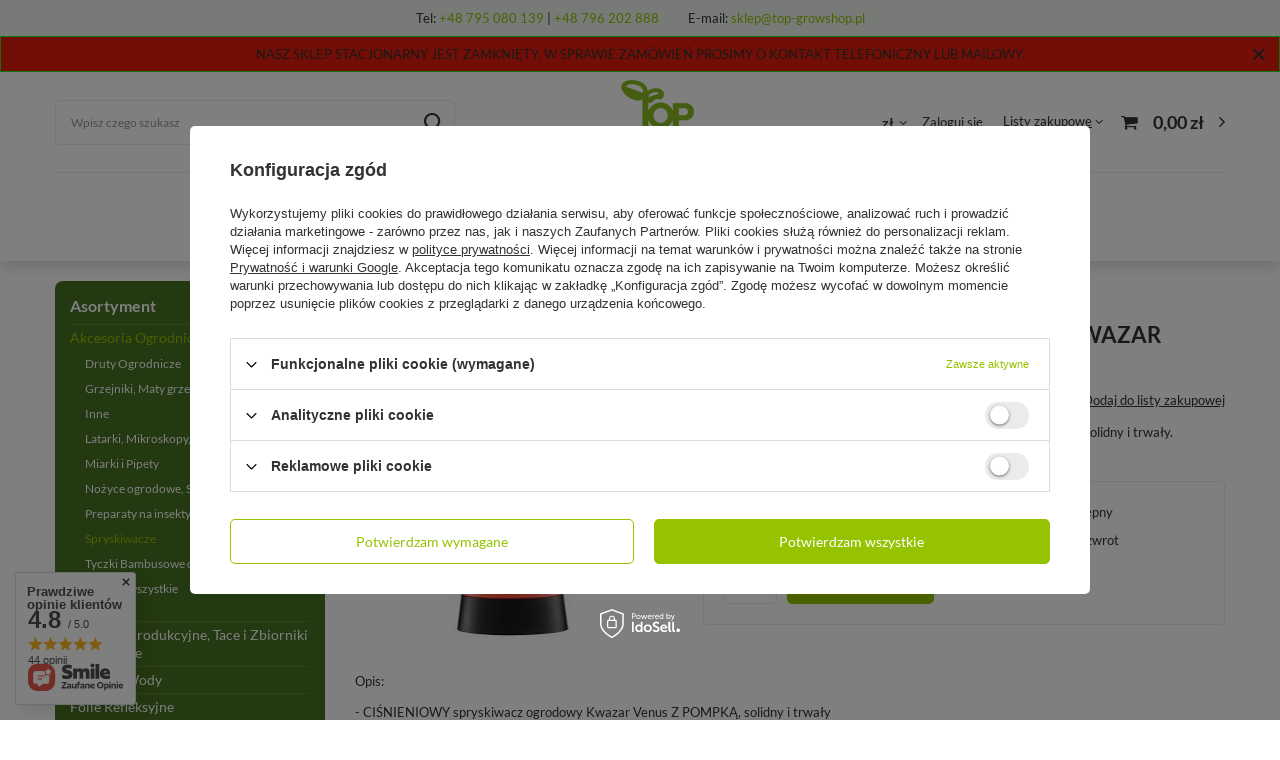

--- FILE ---
content_type: text/html; charset=utf-8
request_url: https://www.top-growshop.pl/product-pol-497-Cisnieniowy-spryskiwacz-ogrodowy-KWAZAR-VENUS-2L.html
body_size: 29143
content:
<!DOCTYPE html>
<html lang="pl" class="--vat --gross " ><head><meta name='viewport' content='user-scalable=no, initial-scale = 1.0, maximum-scale = 1.0, width=device-width, viewport-fit=cover'/> <link rel="preload" crossorigin="anonymous" as="font" href="/gfx/standards/fontello.woff?v=2"><meta http-equiv="Content-Type" content="text/html; charset=utf-8"><meta http-equiv="X-UA-Compatible" content="IE=edge"><title>Ciśnieniowy spryskiwacz ogrodowy, KWAZAR VENUS 2L | Top-Grow</title><meta name="keywords" content=""><meta name="description" content="Planujesz kupić produkt Ciśnieniowy spryskiwacz ogrodowy, KWAZAR VENUS 2L? Sprawdź ofertę profesjonalnego growshopu Top-Grow."><link rel="icon" href="/gfx/pol/favicon.ico"><meta name="theme-color" content="#96c300"><meta name="msapplication-navbutton-color" content="#96c300"><meta name="apple-mobile-web-app-status-bar-style" content="#96c300"><link rel="preload stylesheet" as="style" href="/gfx/pol/style.css.gzip?r=1707834668"><script>var app_shop={urls:{prefix:'data="/gfx/'.replace('data="', '')+'pol/',graphql:'/graphql/v1/'},vars:{priceType:'gross',priceTypeVat:true,productDeliveryTimeAndAvailabilityWithBasket:false,geoipCountryCode:'US',},txt:{priceTypeText:' brutto',},fn:{},fnrun:{},files:[],graphql:{}};const getCookieByName=(name)=>{const value=`; ${document.cookie}`;const parts = value.split(`; ${name}=`);if(parts.length === 2) return parts.pop().split(';').shift();return false;};if(getCookieByName('freeeshipping_clicked')){document.documentElement.classList.remove('--freeShipping');}if(getCookieByName('rabateCode_clicked')){document.documentElement.classList.remove('--rabateCode');}function hideClosedBars(){const closedBarsArray=JSON.parse(localStorage.getItem('closedBars'))||[];if(closedBarsArray.length){const styleElement=document.createElement('style');styleElement.textContent=`${closedBarsArray.map((el)=>`#${el}`).join(',')}{display:none !important;}`;document.head.appendChild(styleElement);}}hideClosedBars();</script><meta name="robots" content="index,follow"><meta name="rating" content="general"><meta name="Author" content="Top-Grow na bazie IdoSell (www.idosell.com/shop).">
<!-- Begin LoginOptions html -->

<style>
#client_new_social .service_item[data-name="service_Apple"]:before, 
#cookie_login_social_more .service_item[data-name="service_Apple"]:before,
.oscop_contact .oscop_login__service[data-service="Apple"]:before {
    display: block;
    height: 2.6rem;
    content: url('/gfx/standards/apple.svg?r=1743165583');
}
.oscop_contact .oscop_login__service[data-service="Apple"]:before {
    height: auto;
    transform: scale(0.8);
}
#client_new_social .service_item[data-name="service_Apple"]:has(img.service_icon):before,
#cookie_login_social_more .service_item[data-name="service_Apple"]:has(img.service_icon):before,
.oscop_contact .oscop_login__service[data-service="Apple"]:has(img.service_icon):before {
    display: none;
}
</style>

<!-- End LoginOptions html -->

<!-- Open Graph -->
<meta property="og:type" content="website"><meta property="og:url" content="https://www.top-growshop.pl/product-pol-497-Cisnieniowy-spryskiwacz-ogrodowy-KWAZAR-VENUS-2L.html
"><meta property="og:title" content="Ciśnieniowy spryskiwacz ogrodowy, KWAZAR VENUS 2L"><meta property="og:description" content="CIŚNIENIOWY spryskiwacz ogrodowy Kwazar Venus Z POMPKĄ, solidny i trwały. Odporny na kontakt z nawozami i środkami ochrony roślin"><meta property="og:site_name" content="Top-Grow"><meta property="og:locale" content="pl_PL"><meta property="og:image" content="https://www.top-growshop.pl/hpeciai/4f60cf2c7fb62cf189df5e6cddeafebc/pol_pl_Cisnieniowy-spryskiwacz-ogrodowy-KWAZAR-VENUS-2L-497_1.jpg"><meta property="og:image:width" content="159"><meta property="og:image:height" content="317"><link rel="manifest" href="https://www.top-growshop.pl/data/include/pwa/1/manifest.json?t=3"><meta name="apple-mobile-web-app-capable" content="yes"><meta name="apple-mobile-web-app-status-bar-style" content="black"><meta name="apple-mobile-web-app-title" content="www.top-growshop.pl"><link rel="apple-touch-icon" href="/data/include/pwa/1/icon-128.png"><link rel="apple-touch-startup-image" href="/data/include/pwa/1/logo-512.png" /><meta name="msapplication-TileImage" content="/data/include/pwa/1/icon-144.png"><meta name="msapplication-TileColor" content="#2F3BA2"><meta name="msapplication-starturl" content="/"><script type="application/javascript">var _adblock = true;</script><script async src="/data/include/advertising.js"></script><script type="application/javascript">var statusPWA = {
                online: {
                    txt: "Połączono z internetem",
                    bg: "#5fa341"
                },
                offline: {
                    txt: "Brak połączenia z internetem",
                    bg: "#eb5467"
                }
            }</script><script async type="application/javascript" src="/ajax/js/pwa_online_bar.js?v=1&r=6"></script><script >
window.dataLayer = window.dataLayer || [];
window.gtag = function gtag() {
dataLayer.push(arguments);
}
gtag('consent', 'default', {
'ad_storage': 'denied',
'analytics_storage': 'denied',
'ad_personalization': 'denied',
'ad_user_data': 'denied',
'wait_for_update': 500
});

gtag('set', 'ads_data_redaction', true);
</script><script id="iaiscript_1" data-requirements="W10=" data-ga4_sel="ga4script">
window.iaiscript_1 = `<${'script'}  class='google_consent_mode_update'>
gtag('consent', 'update', {
'ad_storage': 'denied',
'analytics_storage': 'denied',
'ad_personalization': 'denied',
'ad_user_data': 'denied'
});
</${'script'}>`;
</script>
<!-- End Open Graph -->

<link rel="canonical" href="https://www.top-growshop.pl/product-pol-497-Cisnieniowy-spryskiwacz-ogrodowy-KWAZAR-VENUS-2L.html" />

                <!-- Global site tag (gtag.js) -->
                <script  async src="https://www.googletagmanager.com/gtag/js?id=AW-773200665"></script>
                <script >
                    window.dataLayer = window.dataLayer || [];
                    window.gtag = function gtag(){dataLayer.push(arguments);}
                    gtag('js', new Date());
                    
                    gtag('config', 'AW-773200665', {"allow_enhanced_conversions":true});
gtag('config', 'G-Y8FXDB62KC');

                </script>
                <link rel="stylesheet" type="text/css" href="/data/designs/637e2a3c4dd268.93778805_5/gfx/pol/custom.css.gzip?r=1707834702">            <!-- Google Tag Manager -->
                    <script >(function(w,d,s,l,i){w[l]=w[l]||[];w[l].push({'gtm.start':
                    new Date().getTime(),event:'gtm.js'});var f=d.getElementsByTagName(s)[0],
                    j=d.createElement(s),dl=l!='dataLayer'?'&l='+l:'';j.async=true;j.src=
                    'https://www.googletagmanager.com/gtm.js?id='+i+dl;f.parentNode.insertBefore(j,f);
                    })(window,document,'script','dataLayer','GTM-PDQFJZ5');</script>
            <!-- End Google Tag Manager -->
<!-- Begin additional html or js -->


<!--2|1|1-->
<style>

#menu_categories ul ul{
padding-bottom: 10px;
}

#menu_categories ul li a:hover {
    color: #8dbc00;
}

@media only screen and (max-width: 757px){
#menu_categories ul {
    background-color: #333;
}
}
</style>
<!--4|1|1-->
<style>
.main_hotspot .products_wrapper {
    width: 100%;
} 
.news_wrapper_deeper {

    min-height: 220px;
}
.main_news div.description{
    min-height: 100px;
}

</style>

<script>
$(function(){
$('.news_wrapper_deeper').each(function(){
var elem = $(this).find('div.see_more');
var elem2 = $(this).find('.description');
elem2.after(elem);
});
});
</script>
<!--6|1|3-->
<meta name="google-site-verification" content="o2XPwjjaoCuD2JAsA_1M11xXwoOX2i2kHQ8MwelM4_o" />
<!--11|1|8| modified: 2025-07-31 11:43:07-->
<!-- Google tag (gtag.js) -->
<script async src="https://www.googletagmanager.com/gtag/js?id=G-5R7W2854BV"></script>
<script>
  window.dataLayer = window.dataLayer || [];
  function gtag(){dataLayer.push(arguments);}
  gtag('js', new Date());

  gtag('config', 'G-5R7W2854BV');
</script>
<!--12|1|9| modified: 2025-09-19 11:52:57-->
<script type="application/ld+json">
{
  "@context": "https://schema.org",
  "@type": "Store",
  "name": "Top-Grow",
  "image": "https://www.top-growshop.pl/data/gfx/mask/pol/logo_1_big.png",
  "@id": "https://www.top-growshop.pl/",
  "url": "https://www.top-growshop.pl/",
  "telephone": "+48795080139",
  "address": {
    "@type": "PostalAddress",
    "streetAddress": "al. J. Waszyngtona 30/36 lok. U7",
    "addressLocality": "Warszawa",
    "postalCode": "03-910",
    "addressCountry": "PL"
  },
  "geo": {
    "@type": "GeoCoordinates",
    "latitude": 52.2395114,
    "longitude": 21.0595961
  } ,
  "sameAs": [
    "https://www.facebook.com/TopGrowTGS/",
    "https://www.instagram.com/top_growshop/"
  ] 
}
</script>
<!--13|1|9| modified: 2025-09-19 12:36:50-->
<script>
window.addEventListener("DOMContentLoaded", (event) => {
    let pageURI = window.location.href;
    let seoTitle = document.title;
    let isPager = pageURI.match(/counter=([0-9]*)/);
    let pageNumber = false;
    const metaDescription = document.querySelector('meta[name="description"]');

    function addNoIndex() {
        const metaRobots = document.querySelector('meta[name="robots"]');
        const canonical = document.querySelector('link[rel="canonical"]');

        if (metaRobots) {
            metaRobots.content = "noindex, follow";
        } else {
            const meta = document.createElement('meta');
            meta.name = "robots";
            meta.content = "noindex, follow";

            document.getElementsByTagName('head')[0].appendChild(meta);
        }

        if (canonical) {
            canonical.remove();
        }
    }

    if (pageURI.includes('filter_producer=')
        || pageURI.includes('/product-stocks.php')
        || pageURI.includes('/search.php')
        || pageURI.includes('/product-compare.php')
        || pageURI.includes('/noproduct.php')
        || pageURI.includes('comparers=')
        || pageURI.includes('selected_size=')
        || pageURI.includes('filter_pricerange=')) {
        addNoIndex();
    }


    if (metaDescription && (metaDescription.content.length > 220 || metaDescription.content.length < 120 || isPager)) {
        metaDescription.remove();
    }

    if (isPager) {
        pageNumber = isPager[1];
        seoTitle = seoTitle.replace(/\#([0-9]*)/, ' - strona $1');
        document.title = seoTitle;
   } 

     
});

</script>

<!-- End additional html or js -->
                <script>
                if (window.ApplePaySession && window.ApplePaySession.canMakePayments()) {
                    var applePayAvailabilityExpires = new Date();
                    applePayAvailabilityExpires.setTime(applePayAvailabilityExpires.getTime() + 2592000000); //30 days
                    document.cookie = 'applePayAvailability=yes; expires=' + applePayAvailabilityExpires.toUTCString() + '; path=/;secure;'
                    var scriptAppleJs = document.createElement('script');
                    scriptAppleJs.src = "/ajax/js/apple.js?v=2";
                    if (document.readyState === "interactive" || document.readyState === "complete") {
                          document.body.append(scriptAppleJs);
                    } else {
                        document.addEventListener("DOMContentLoaded", () => {
                            document.body.append(scriptAppleJs);
                        });  
                    }
                } else {
                    document.cookie = 'applePayAvailability=no; path=/;secure;'
                }
                </script>
                <script>let paypalDate = new Date();
                    paypalDate.setTime(paypalDate.getTime() + 86400000);
                    document.cookie = 'payPalAvailability_PLN=-1; expires=' + paypalDate.getTime() + '; path=/; secure';
                </script><link rel="preload" as="image" href="/hpeciai/4f60cf2c7fb62cf189df5e6cddeafebc/pol_pm_Cisnieniowy-spryskiwacz-ogrodowy-KWAZAR-VENUS-2L-497_1.jpg"><style>
							#photos_slider[data-skeleton] .photos__link:before {
								padding-top: calc(317/159* 100%);
							}
							@media (min-width: 979px) {.photos__slider[data-skeleton] .photos__figure:not(.--nav):first-child .photos__link {
								max-height: 317px;
							}}
						</style></head><body><div id="container" class="projector_page container max-width-1200"><header class=" commercial_banner"><script class="ajaxLoad">
                app_shop.vars.vat_registered = "true";
                app_shop.vars.currency_format = "###,##0.00";
                
                    app_shop.vars.currency_before_value = false;
                
                    app_shop.vars.currency_space = true;
                
                app_shop.vars.symbol = "zł";
                app_shop.vars.id= "PLN";
                app_shop.vars.baseurl = "http://www.top-growshop.pl/";
                app_shop.vars.sslurl= "https://www.top-growshop.pl/";
                app_shop.vars.curr_url= "%2Fproduct-pol-497-Cisnieniowy-spryskiwacz-ogrodowy-KWAZAR-VENUS-2L.html";
                

                var currency_decimal_separator = ',';
                var currency_grouping_separator = ' ';

                
                    app_shop.vars.blacklist_extension = ["exe","com","swf","js","php"];
                
                    app_shop.vars.blacklist_mime = ["application/javascript","application/octet-stream","message/http","text/javascript","application/x-deb","application/x-javascript","application/x-shockwave-flash","application/x-msdownload"];
                
                    app_shop.urls.contact = "/contact-pol.html";
                </script><div id="viewType" style="display:none"></div><div class="bars_top bars"><div class="bars__item" id="bar22" style="--background-color:#f0f5f0;--border-color:#f0f5f0;--font-color:#333333;"><div class="bars__wrapper"><div class="bars__content"> <span>Tel:  <a href="tel:795080139" >+48 795 080 139</a>   |  <a href="tel:796202888">+48 796 202 888</a></span> <span>E-mail: <a href="mailto:sklep@top-growshop.pl" >sklep@top-growshop.pl</a>  </span></div></div></div><div class="bars__item" id="bar26" data-close="true" data-fixed="true" style="--background-color:#e71c0d;--border-color:#27e619;--font-color:;"><div class="bars__wrapper"><div class="bars__content"> NASZ SKLEP STACJONARNY JEST ZAMKNIĘTY.
W SPRAWIE ZAMÓWIEŃ PROSIMY O KONTAKT TELEFONICZNY LUB MAILOWY. 
</div><a href="#closeBar" class="bars__close"></a></div></div></div><script>document.documentElement.style.setProperty('--bars-height',`${document.querySelector('.bars_top').offsetHeight}px`);</script><div id="logo" class="d-flex align-items-center"><a href="/" target="_self"><img src="/data/gfx/mask/pol/logo_1_big.png" alt="Profesjonalny growshop w Warszawie - Top Grow" width="104" height="85"></a></div><form action="https://www.top-growshop.pl/search.php" method="get" id="menu_search" class="menu_search"><a href="#showSearchForm" class="menu_search__mobile"></a><div class="menu_search__block"><div class="menu_search__item --input"><input class="menu_search__input" type="text" name="text" autocomplete="off" placeholder="Wpisz czego szukasz"><button class="menu_search__submit" type="submit"></button></div><div class="menu_search__item --results search_result"></div></div></form><div id="menu_settings" class="align-items-center justify-content-center justify-content-lg-end"><div class="open_trigger"><span class="d-none d-md-inline-block flag_txt">zł</span><div class="menu_settings_wrapper d-md-none"><div class="menu_settings_inline"><div class="menu_settings_header">
								Język i waluta: 
							</div><div class="menu_settings_content"><span class="menu_settings_flag flag flag_pol"></span><strong class="menu_settings_value"><span class="menu_settings_language">pl</span><span> | </span><span class="menu_settings_currency">zł</span></strong></div></div><div class="menu_settings_inline"><div class="menu_settings_header">
								Dostawa do: 
							</div><div class="menu_settings_content"><strong class="menu_settings_value">Polska</strong></div></div></div><i class="icon-angle-down d-none d-md-inline-block"></i></div><form action="https://www.top-growshop.pl/settings.php" method="post"><ul><li><div class="form-group"><label for="menu_settings_curr">Waluta</label><div class="select-after"><select class="form-control" name="curr" id="menu_settings_curr"><option value="PLN" selected>zł</option><option value="EUR">€ (1 zł = 0.2366€)
															</option></select></div></div><div class="form-group"><label for="menu_settings_country">Dostawa do</label><div class="select-after"><select class="form-control" name="country" id="menu_settings_country"><option value="1143020051">Estonia</option><option value="1143020057">Francja</option><option value="1143020075">Hiszpania</option><option value="1143020076">Holandia</option><option value="1143020116">Litwa</option><option value="1143020118">Łotwa</option><option value="1143020143">Niemcy</option><option selected value="1143020003">Polska</option></select></div></div></li><li class="buttons"><button class="btn --solid --large" type="submit">
								Zastosuj zmiany
							</button></li></ul></form><div id="menu_additional"><a class="account_link" href="https://www.top-growshop.pl/login.php">Zaloguj się</a><div class="shopping_list_top" data-empty="true"><a href="https://www.top-growshop.pl/pl/shoppinglist/" class="wishlist_link slt_link">Listy zakupowe</a><div class="slt_lists"><ul class="slt_lists__nav"><li class="slt_lists__nav_item" data-list_skeleton="true" data-list_id="true" data-shared="true"><a class="slt_lists__nav_link" data-list_href="true"><span class="slt_lists__nav_name" data-list_name="true"></span><span class="slt_lists__count" data-list_count="true">0</span></a></li></ul><span class="slt_lists__empty">Dodaj do nich produkty, które lubisz i chcesz kupić później.</span></div></div></div></div><div class="shopping_list_top_mobile d-none" data-empty="true"><a href="https://www.top-growshop.pl/pl/shoppinglist/" class="sltm_link"></a></div><div class="sl_choose sl_dialog"><div class="sl_choose__wrapper sl_dialog__wrapper"><div class="sl_choose__item --top sl_dialog_close mb-2"><strong class="sl_choose__label">Zapisz na liście zakupowej</strong></div><div class="sl_choose__item --lists" data-empty="true"><div class="sl_choose__list f-group --radio m-0 d-md-flex align-items-md-center justify-content-md-between" data-list_skeleton="true" data-list_id="true" data-shared="true"><input type="radio" name="add" class="sl_choose__input f-control" id="slChooseRadioSelect" data-list_position="true"><label for="slChooseRadioSelect" class="sl_choose__group_label f-label py-4" data-list_position="true"><span class="sl_choose__sub d-flex align-items-center"><span class="sl_choose__name" data-list_name="true"></span><span class="sl_choose__count" data-list_count="true">0</span></span></label><button type="button" class="sl_choose__button --desktop btn --solid">Zapisz</button></div></div><div class="sl_choose__item --create sl_create mt-4"><a href="#new" class="sl_create__link  align-items-center">Stwórz nową listę zakupową</a><form class="sl_create__form align-items-center"><div class="sl_create__group f-group --small mb-0"><input type="text" class="sl_create__input f-control" required="required"><label class="sl_create__label f-label">Nazwa nowej listy</label></div><button type="submit" class="sl_create__button btn --solid ml-2 ml-md-3">Utwórz listę</button></form></div><div class="sl_choose__item --mobile mt-4 d-flex justify-content-center d-md-none"><button class="sl_choose__button --mobile btn --solid --large">Zapisz</button></div></div></div><div id="menu_basket" class="topBasket"><a class="topBasket__sub" href="/basketedit.php"><span class="badge badge-info"></span><strong class="topBasket__price" style="display: none;">0,00 zł</strong></a><div class="topBasket__details --products" style="display: none;"><div class="topBasket__block --labels"><label class="topBasket__item --name">Produkt</label><label class="topBasket__item --sum">Ilość</label><label class="topBasket__item --prices">Cena</label></div><div class="topBasket__block --products"></div></div><div class="topBasket__details --shipping" style="display: none;"><span class="topBasket__name">Koszt dostawy od</span><span id="shipppingCost"></span></div><script>
						app_shop.vars.cache_html = true;
					</script></div><nav id="menu_categories3" class="wide"><button type="button" class="navbar-toggler"><i class="icon-reorder"></i></button><div class="navbar-collapse" id="menu_navbar3"><ul class="navbar-nav mx-md-n2"><li class="nav-item"><a  href="/" target="_self" title="Strona główna" class="nav-link" >Strona główna</a></li><li class="nav-item"><a  href="/pol_m_Growboxy-Zestawy-do-Uprawy-271.html" target="_self" title="Gotowe zestawy" class="nav-link" >Gotowe zestawy</a></li><li class="nav-item"><a  href="/blog-pol.phtml" target="_self" title="Blog" class="nav-link" >Blog</a></li><li class="nav-item"><a  href="/contact-pol.html" target="_self" title="Kontakt" class="nav-link" >Kontakt</a></li><li class="nav-item"><a  href="/pol_m_Bestsellery-312.html" target="_self" title="Bestsellery" class="nav-link" >Bestsellery</a></li><li class="nav-item"><a  href="/pol_m_Strefa-Niskich-Cen-376.html" target="_blank" title="Strefa Niskich Cen" class="nav-link nav-gfx" ><img alt="Strefa Niskich Cen" title="Strefa Niskich Cen" class="rwd-src" data-src_desktop="/data/gfx/pol/navigation/1_3_id_376.jpg" data-src_tablet="/data/gfx/pol/navigation/1_3_it_376.jpg" data-src_mobile="/data/gfx/pol/navigation/1_3_im_376.jpg"><span class="gfx_lvl_1 d-none">Strefa Niskich Cen</span></a></li></ul></div></nav></header><div id="layout" class="row clearfix"><aside class="col-md-3 col-xl-2"><section class="shopping_list_menu"><div class="shopping_list_menu__block --lists slm_lists" data-empty="true"><span class="slm_lists__label">Listy zakupowe</span><ul class="slm_lists__nav"><li class="slm_lists__nav_item" data-list_skeleton="true" data-list_id="true" data-shared="true"><a class="slm_lists__nav_link" data-list_href="true"><span class="slm_lists__nav_name" data-list_name="true"></span><span class="slm_lists__count" data-list_count="true">0</span></a></li><li class="slm_lists__nav_header"><span class="slm_lists__label">Listy zakupowe</span></li></ul><a href="#manage" class="slm_lists__manage d-none align-items-center d-md-flex">Zarządzaj listami</a></div><div class="shopping_list_menu__block --bought slm_bought"><a class="slm_bought__link d-flex" href="https://www.top-growshop.pl/products-bought.php">
						Lista dotychczas zamówionych produktów
					</a></div><div class="shopping_list_menu__block --info slm_info"><strong class="slm_info__label d-block mb-3">Jak działa lista zakupowa?</strong><ul class="slm_info__list"><li class="slm_info__list_item d-flex mb-3">
							Po zalogowaniu możesz umieścić i przechowywać na liście zakupowej dowolną liczbę produktów nieskończenie długo.
						</li><li class="slm_info__list_item d-flex mb-3">
							Dodanie produktu do listy zakupowej nie oznacza automatycznie jego rezerwacji.
						</li><li class="slm_info__list_item d-flex mb-3">
							Dla niezalogowanych klientów lista zakupowa przechowywana jest do momentu wygaśnięcia sesji (około 24h).
						</li></ul></div></section><div id="mobileCategories" class="mobileCategories"><div class="mobileCategories__item --menu"><a class="mobileCategories__link --active" href="#" data-ids="#menu_search,.shopping_list_menu,#menu_search,#menu_navbar,#menu_navbar3, #menu_blog">
                            Menu
                        </a></div><div class="mobileCategories__item --account"><a class="mobileCategories__link" href="#" data-ids="#menu_contact,#login_menu_block">
                            Konto
                        </a></div><div class="mobileCategories__item --settings"><a class="mobileCategories__link" href="#" data-ids="#menu_settings">
                                Ustawienia
                            </a></div></div><div class="setMobileGrid" data-item="#menu_navbar"></div><div class="setMobileGrid" data-item="#menu_navbar3" data-ismenu1="true"></div><div class="setMobileGrid" data-item="#menu_blog"></div><div class="login_menu_block d-lg-none" id="login_menu_block"><a class="sign_in_link" href="/login.php" title=""><i class="icon-user"></i><span>Zaloguj się</span></a><a class="registration_link" href="/client-new.php?register" title=""><i class="icon-lock"></i><span>Zarejestruj się</span></a><a class="order_status_link" href="/order-open.php" title=""><i class="icon-globe"></i><span>Sprawdź status zamówienia</span></a></div><div class="setMobileGrid" data-item="#menu_contact"></div><div class="setMobileGrid" data-item="#menu_settings"></div><nav id="menu_categories" class="col-md-12 px-0"><h2 class="big_label"><a href="/categories.php" title="Kliknij, by zobaczyć wszystkie kategorie">Asortyment</a></h2><button type="button" class="navbar-toggler"><i class="icon-reorder"></i></button><div class="navbar-collapse" id="menu_navbar"><ul class="navbar-nav"><li class="nav-item active"><a  href="/pol_m_Akcesoria-Ogrodnicze-171.html" target="_self" title="Akcesoria Ogrodnicze" class="nav-link active" >Akcesoria Ogrodnicze</a><ul class="navbar-subnav"><li class="nav-item"><a class="nav-link" href="/pol_m_Akcesoria-Ogrodnicze_Druty-Ogrodnicze-172.html" target="_self">Druty Ogrodnicze</a></li><li class="nav-item"><a class="nav-link" href="/pol_m_Akcesoria-Ogrodnicze_Grzejniki-Maty-grzewcze-173.html" target="_self">Grzejniki, Maty grzewcze</a></li><li class="nav-item"><a class="nav-link" href="/pol_m_Akcesoria-Ogrodnicze_Inne-179.html" target="_self">Inne</a></li><li class="nav-item"><a class="nav-link" href="/pol_m_Akcesoria-Ogrodnicze_Latarki-Mikroskopy-Okulary-177.html" target="_self">Latarki, Mikroskopy, Okulary</a></li><li class="nav-item"><a class="nav-link" href="/pol_m_Akcesoria-Ogrodnicze_Miarki-i-Pipety-174.html" target="_self">Miarki i Pipety</a></li><li class="nav-item"><a class="nav-link" href="/pol_m_Akcesoria-Ogrodnicze_Nozyce-ogrodowe-Sekatory-Trymery-175.html" target="_self">Nożyce ogrodowe, Sekatory, Trymery</a></li><li class="nav-item"><a class="nav-link" href="/pol_m_Akcesoria-Ogrodnicze_Preparaty-na-insekty-346.html" target="_self">Preparaty na insekty</a></li><li class="nav-item active"><a class="nav-link active" href="/pol_m_Akcesoria-Ogrodnicze_Spryskiwacze-176.html" target="_self">Spryskiwacze</a></li><li class="nav-item"><a class="nav-link" href="/pol_m_Akcesoria-Ogrodnicze_Tyczki-Bambusowe-do-roslin-178.html" target="_self">Tyczki Bambusowe do roślin</a></li><li class="nav-item display-all empty"><a class="nav-link display-all" href="/pol_m_Akcesoria-Ogrodnicze-171.html">+ Pokaż wszystkie</a></li></ul></li><li class="nav-item"><a  href="/pol_m_Doniczki-Produkcyjne-Tace-i-Zbiorniki-Ogrodnicze-180.html" target="_self" title="Doniczki Produkcyjne, Tace i Zbiorniki Ogrodnicze" class="nav-link" >Doniczki Produkcyjne, Tace i Zbiorniki Ogrodnicze</a><ul class="navbar-subnav"><li class="nav-item"><a class="nav-link" href="/pol_m_Doniczki-Produkcyjne-Tace-i-Zbiorniki-Ogrodnicze_-Zbiorniki-na-wode-189.html" target="_self"> Zbiorniki na wodę</a></li><li class="nav-item"><a class="nav-link" href="/pol_m_Doniczki-Produkcyjne-Tace-i-Zbiorniki-Ogrodnicze_Donice-Ozdobne-347.html" target="_self">Donice Ozdobne</a></li><li class="nav-item"><a class="nav-link" href="/pol_m_Doniczki-Produkcyjne-Tace-i-Zbiorniki-Ogrodnicze_Doniczki-Air-Pot-181.html" target="_self">Doniczki Air Pot</a></li><li class="nav-item"><a class="nav-link" href="/pol_m_Doniczki-Produkcyjne-Tace-i-Zbiorniki-Ogrodnicze_Doniczki-Hercules-183.html" target="_self">Doniczki Hercules</a></li><li class="nav-item"><a class="nav-link" href="/pol_m_Doniczki-Produkcyjne-Tace-i-Zbiorniki-Ogrodnicze_Doniczki-Kwadratowe-185.html" target="_self">Doniczki Kwadratowe</a></li><li class="nav-item"><a class="nav-link" href="/pol_m_Doniczki-Produkcyjne-Tace-i-Zbiorniki-Ogrodnicze_Doniczki-Materialowe-338.html" target="_self">Doniczki Materiałowe</a></li><li class="nav-item"><a class="nav-link" href="/pol_m_Doniczki-Produkcyjne-Tace-i-Zbiorniki-Ogrodnicze_Doniczki-Okragle-186.html" target="_self">Doniczki Okrągłe</a></li><li class="nav-item"><a class="nav-link" href="/pol_m_Doniczki-Produkcyjne-Tace-i-Zbiorniki-Ogrodnicze_Doniczki-Torfowe-184.html" target="_self">Doniczki Torfowe</a></li><li class="nav-item"><a class="nav-link" href="/pol_m_Doniczki-Produkcyjne-Tace-i-Zbiorniki-Ogrodnicze_Podstawki-pod-doniczki-187.html" target="_self">Podstawki pod doniczki</a></li><li class="nav-item"><a class="nav-link" href="/pol_m_Doniczki-Produkcyjne-Tace-i-Zbiorniki-Ogrodnicze_Tace-Uprawowe-188.html" target="_self">Tace Uprawowe</a></li><li class="nav-item display-all empty"><a class="nav-link display-all" href="/pol_m_Doniczki-Produkcyjne-Tace-i-Zbiorniki-Ogrodnicze-180.html">+ Pokaż wszystkie</a></li></ul></li><li class="nav-item"><a  href="/pol_m_Filtracja-Wody-205.html" target="_self" title="Filtracja Wody" class="nav-link" >Filtracja Wody</a></li><li class="nav-item"><a  href="/pol_m_Folie-Refleksyjne-158.html" target="_self" title="Folie Refleksyjne" class="nav-link" >Folie Refleksyjne</a></li><li class="nav-item"><a  href="/pol_m_Growboxy-Namioty-do-uprawy-Pomieszczenia-uprawowe-196.html" target="_self" title="Growboxy - Namioty do uprawy/Pomieszczenia uprawowe" class="nav-link" >Growboxy - Namioty do uprawy/Pomieszczenia uprawowe</a><ul class="navbar-subnav"><li class="nav-item"><a class="nav-link" href="/pol_m_Growboxy-Namioty-do-uprawy-Pomieszczenia-uprawowe_Akcesoria-do-growboxow-198.html" target="_self">Akcesoria do growboxów</a></li><li class="nav-item"><a class="nav-link" href="/pol_m_Growboxy-Namioty-do-uprawy-Pomieszczenia-uprawowe_Namioty-Dark-Lodge-305.html" target="_self">Namioty Dark Lodge</a></li><li class="nav-item"><a class="nav-link" href="/pol_m_Growboxy-Namioty-do-uprawy-Pomieszczenia-uprawowe_Namioty-Dark-Propagator-307.html" target="_self">Namioty Dark Propagator</a></li><li class="nav-item"><a class="nav-link" href="/pol_m_Growboxy-Namioty-do-uprawy-Pomieszczenia-uprawowe_Namioty-Dark-Room-197.html" target="_self">Namioty Dark Room</a></li><li class="nav-item"><a class="nav-link" href="/pol_m_Growboxy-Namioty-do-uprawy-Pomieszczenia-uprawowe_Namioty-Dark-Street-199.html" target="_self">Namioty Dark Street</a></li><li class="nav-item"><a class="nav-link" href="/pol_m_Growboxy-Namioty-do-uprawy-Pomieszczenia-uprawowe_Namioty-Diamond-Box-202.html" target="_self">Namioty Diamond Box</a></li><li class="nav-item"><a class="nav-link" href="/pol_m_Growboxy-Namioty-do-uprawy-Pomieszczenia-uprawowe_Namioty-HomeBox-Ambient-White-201.html" target="_self">Namioty HomeBox Ambient White</a></li><li class="nav-item"><a class="nav-link" href="/pol_m_Growboxy-Namioty-do-uprawy-Pomieszczenia-uprawowe_Namioty-Hydro-Shoot-204.html" target="_self">Namioty Hydro Shoot</a></li><li class="nav-item"><a class="nav-link" href="/pol_m_Growboxy-Namioty-do-uprawy-Pomieszczenia-uprawowe_Namioty-ProBox-Garden-Highpro-359.html" target="_self">Namioty ProBox Garden Highpro</a></li><li class="nav-item"><a class="nav-link" href="/pol_m_Growboxy-Namioty-do-uprawy-Pomieszczenia-uprawowe_Namioty-Caluma-373.html" target="_self">Namioty Caluma</a></li><li class="nav-item"><a class="nav-link" href="/pol_m_Growboxy-Namioty-do-uprawy-Pomieszczenia-uprawowe_Namioty-Royal-Room-378.html" target="_self">Namioty Royal Room</a></li><li class="nav-item"><a class="nav-link" href="/pol_m_Growboxy-Namioty-do-uprawy-Pomieszczenia-uprawowe_Namioty-VF-Krakow-383.html" target="_self">Namioty VF.Krakow</a></li><li class="nav-item display-all empty"><a class="nav-link display-all" href="/pol_m_Growboxy-Namioty-do-uprawy-Pomieszczenia-uprawowe-196.html">+ Pokaż wszystkie</a></li></ul></li><li class="nav-item"><a  href="/pol_m_Growboxy-Zestawy-do-Uprawy-271.html" target="_self" title="Growboxy - Zestawy do Uprawy" class="nav-link" >Growboxy - Zestawy do Uprawy</a></li><li class="nav-item"><a  href="/pol_m_Hydroponiczne-Systemy-do-uprawy-roslin-206.html" target="_self" title="Hydroponiczne Systemy do uprawy roślin" class="nav-link" >Hydroponiczne Systemy do uprawy roślin</a><ul class="navbar-subnav"><li class="nav-item"><a class="nav-link" href="/pol_m_Hydroponiczne-Systemy-do-uprawy-roslin_Akcesoria-Hydroponiczne-i-Areoponiczne-207.html" target="_self">Akcesoria Hydroponiczne i Areoponiczne</a></li><li class="nav-item"><a class="nav-link" href="/pol_m_Hydroponiczne-Systemy-do-uprawy-roslin_Alien-Hydroponics-210.html" target="_self">Alien Hydroponics</a></li><li class="nav-item"><a class="nav-link" href="/pol_m_Hydroponiczne-Systemy-do-uprawy-roslin_AreoFlo-209.html" target="_self">AreoFlo</a></li><li class="nav-item"><a class="nav-link" href="/firm-pol-1308137314-AutoPot.html" target="_self">Autopot</a></li><li class="nav-item"><a class="nav-link" href="/pol_m_Hydroponiczne-Systemy-do-uprawy-roslin_DutchPot-System-213.html" target="_self">DutchPot System</a></li><li class="nav-item"><a class="nav-link" href="/pol_m_Hydroponiczne-Systemy-do-uprawy-roslin_Flo-Gro-216.html" target="_self">Flo-Gro</a></li><li class="nav-item"><a class="nav-link" href="/pol_m_Hydroponiczne-Systemy-do-uprawy-roslin_Gro-Tank-NFT-217.html" target="_self">Gro-Tank (NFT)</a></li><li class="nav-item"><a class="nav-link" href="/pol_m_Hydroponiczne-Systemy-do-uprawy-roslin_Multi-Duct-NFT-218.html" target="_self">Multi-Duct (NFT)</a></li><li class="nav-item"><a class="nav-link" href="/pol_m_Hydroponiczne-Systemy-do-uprawy-roslin_Oxypot-DWC-222.html" target="_self">Oxypot (DWC)</a></li><li class="nav-item"><a class="nav-link" href="/pol_m_Hydroponiczne-Systemy-do-uprawy-roslin_Plant-t-220.html" target="_self">Plant!t</a></li><li class="nav-item"><a class="nav-link" href="/pol_m_Hydroponiczne-Systemy-do-uprawy-roslin_Propagatory-Hydro-ukorzeniacze-208.html" target="_self">Propagatory, Hydro-ukorzeniacze</a></li><li class="nav-item"><a class="nav-link" href="/pol_m_Hydroponiczne-Systemy-do-uprawy-roslin_Rain-Forest-2-221.html" target="_self">Rain Forest 2.</a></li><li class="nav-item"><a class="nav-link" href="/pol_m_Hydroponiczne-Systemy-do-uprawy-roslin_Vakplast-223.html" target="_self">Vakplast</a></li><li class="nav-item"><a class="nav-link" href="/pol_m_Hydroponiczne-Systemy-do-uprawy-roslin_Water-Aqua-Farm-224.html" target="_self">Water/ Aqua Farm</a></li><li class="nav-item"><a class="nav-link" href="/pol_m_Hydroponiczne-Systemy-do-uprawy-roslin_Wilma-System-225.html" target="_self">Wilma System</a></li><li class="nav-item display-all empty"><a class="nav-link display-all" href="/pol_m_Hydroponiczne-Systemy-do-uprawy-roslin-206.html">+ Pokaż wszystkie</a></li></ul></li><li class="nav-item"><a  href="/pol_m_Mikoryza-do-roslin-159.html" target="_self" title="Mikoryza do roślin" class="nav-link" >Mikoryza do roślin</a></li><li class="nav-item"><a  href="/pol_m_Nasiona-238.html" target="_self" title="Nasiona" class="nav-link" >Nasiona</a></li><li class="nav-item"><a  href="/pol_m_Nawilzacze-osuszacze-i-jonizatory-247.html" target="_self" title="Nawilżacze, osuszacze i jonizatory" class="nav-link" >Nawilżacze, osuszacze i jonizatory</a></li><li class="nav-item"><a  href="/pol_m_Nawozy-i-stymulatory-do-roslin-248.html" target="_self" title="Nawozy i stymulatory do roślin" class="nav-link nav-gfx" ><img alt="Nawozy i stymulatory do roślin" title="Nawozy i stymulatory do roślin" src="/data/gfx/pol/navigation/1_1_i_248.jpg"><span class="gfx_lvl_1">Nawozy i stymulatory do roślin</span></a><ul class="navbar-subnav"><li class="nav-item"><a class="nav-link" href="https://www.top-growshop.pl/firm-pol-1593517776-Advance-Hydroponics-of-Holland.html" target="_self">Advance Hydroponics of Holland</a></li><li class="nav-item"><a class="nav-link" href="/firm-pol-1308137316-Advanced-Nutrients.html" target="_self">Advanced Nutrients</a></li><li class="nav-item"><a class="nav-link" href="https://www.top-growshop.pl/firm-pol-1562769780-Aptus-Holland.html" target="_self">Aptus Holland</a></li><li class="nav-item"><a class="nav-link" href="/pol_m_Nawozy-i-stymulatory-do-roslin_Atami-252.html" target="_self">Atami</a></li><li class="nav-item"><a class="nav-link" href="https://www.top-growshop.pl/firm-pol-1542829655-BAC.html" target="_self">BAC</a></li><li class="nav-item"><a class="nav-link" href="/pol_m_Nawozy-i-stymulatory-do-roslin_Bat-Guano-253.html" target="_self">Bat Guano</a></li><li class="nav-item"><a class="nav-link" href="/pol_m_Nawozy-i-stymulatory-do-roslin_Bio-Green-255.html" target="_self">Bio Green</a></li><li class="nav-item"><a class="nav-link" href="/pol_m_Nawozy-i-stymulatory-do-roslin_Bio-Nova-256.html" target="_self">Bio Nova</a></li><li class="nav-item"><a class="nav-link" href="/pol_m_Nawozy-i-stymulatory-do-roslin_Bio-Tabs-257.html" target="_self">Bio Tabs</a></li><li class="nav-item"><a class="nav-link" href="/firm-pol-1308137283-Biobizz.html" target="_self">BioBizz</a></li><li class="nav-item"><a class="nav-link" href="/pol_m_Nawozy-i-stymulatory-do-roslin_Canna-258.html" data-noevent="nav-link nav-gfx" target="_self">Canna</a><ul class="navbar-subsubnav"><li class="nav-item"><a class="nav-link" href="/pol_m_Nawozy-i-stymulatory-do-roslin_Canna_Bio-Canna-274.html" target="_self">Bio Canna</a></li><li class="nav-item"><a class="nav-link" href="/pol_m_Nawozy-i-stymulatory-do-roslin_Canna_Do-gleby-275.html" target="_self">Do gleby</a></li><li class="nav-item"><a class="nav-link" href="/pol_m_Nawozy-i-stymulatory-do-roslin_Canna_Do-Hydroponiki-277.html" target="_self">Do Hydroponiki</a></li><li class="nav-item"><a class="nav-link" href="/pol_m_Nawozy-i-stymulatory-do-roslin_Canna_Do-Kokosu-276.html" target="_self">Do Kokosu</a></li><li class="nav-item"><a class="nav-link" href="/pol_m_Nawozy-i-stymulatory-do-roslin_Canna_Regulatory-Ph-278.html" target="_self">Regulatory Ph</a></li><li class="nav-item"><a class="nav-link" href="/pol_m_Nawozy-i-stymulatory-do-roslin_Canna_Stymulatory-i-dodatki-279.html" target="_self">Stymulatory i dodatki</a></li></ul></li><li class="nav-item"><a class="nav-link" href="https://www.top-growshop.pl/firm-pol-1308137327-Dutchpro.html" target="_self">DutchPro</a></li><li class="nav-item"><a class="nav-link" href="/pol_m_Nawozy-i-stymulatory-do-roslin_General-Hydroponics-T-A-260.html" target="_self">General Hydroponics (T.A)</a></li><li class="nav-item"><a class="nav-link" href="https://www.top-growshop.pl/firm-pol-1308137289-General-Organics.html" target="_self">General Organics</a></li><li class="nav-item"><a class="nav-link" href="/pol_m_Nawozy-i-stymulatory-do-roslin_Growth-Technology-262.html" target="_self">Growth Technology</a></li><li class="nav-item"><a class="nav-link" href="/firm-pol-1308137278-Hesi.html" target="_self">Hesi</a></li><li class="nav-item"><a class="nav-link" href="/pol_m_Nawozy-i-stymulatory-do-roslin_Nawozy-Tradycyjne-345.html" target="_self">Nawozy Tradycyjne</a></li><li class="nav-item"><a class="nav-link" href="/pol_m_Nawozy-i-stymulatory-do-roslin_Plagron-265.html" target="_self">Plagron</a></li><li class="nav-item"><a class="nav-link" href="https://www.top-growshop.pl/firm-pol-1308137339-Powder-Feeding.html" target="_self">Powder Feeding</a></li><li class="nav-item"><a class="nav-link" href="/pol_m_Nawozy-i-stymulatory-do-roslin_Stymulatory-Wzrostu-i-Kwitnienia-266.html" target="_self">Stymulatory Wzrostu i Kwitnienia</a></li><li class="nav-item"><a class="nav-link" href="/firm-pol-1722346873-WOMA.html" target="_self">WOMA</a></li><li class="nav-item"><a class="nav-link" href="/firm-pol-1735920836-Metrop.html" target="_self">Metrop</a></li><li class="nav-item display-all empty"><a class="nav-link display-all" href="/pol_m_Nawozy-i-stymulatory-do-roslin-248.html">+ Pokaż wszystkie</a></li></ul></li><li class="nav-item"><a  href="/pol_m_Neutralizatory-zapachow-do-pomieszczen-161.html" target="_self" title="Neutralizatory zapachów do pomieszczeń" class="nav-link" >Neutralizatory zapachów do pomieszczeń</a><ul class="navbar-subnav"><li class="nav-item"><a class="nav-link" href="/pol_m_Neutralizatory-zapachow-do-pomieszczen_Inne-318.html" target="_self">Inne</a></li><li class="nav-item"><a class="nav-link" href="/pol_m_Neutralizatory-zapachow-do-pomieszczen_Neutralizatory-ONA-315.html" target="_self">Neutralizatory ONA</a></li><li class="nav-item"><a class="nav-link" href="/pol_m_Neutralizatory-zapachow-do-pomieszczen_Neutralizatory-Vaportek-316.html" target="_self">Neutralizatory Vaportek</a></li><li class="nav-item display-all empty"><a class="nav-link display-all" href="/pol_m_Neutralizatory-zapachow-do-pomieszczen-161.html">+ Pokaż wszystkie</a></li></ul></li><li class="nav-item"><a  href="/pol_m_Oswietlenie-do-Roslin-272.html" target="_self" title="Oświetlenie do  Roślin" class="nav-link" >Oświetlenie do  Roślin</a><ul class="navbar-subnav"><li class="nav-item"><a class="nav-link" href="/pol_m_Oswietlenie-do-Roslin_Akcesoria-i-czesci-do-oswietlenia-293.html" target="_self">Akcesoria i części do oświetlenia</a></li><li class="nav-item"><a class="nav-link" href="/pol_m_Oswietlenie-do-Roslin_Komplety-CFL-294.html" target="_self">Komplety CFL</a></li><li class="nav-item"><a class="nav-link" href="/pol_m_Oswietlenie-do-Roslin_Komplety-HPS-295.html" target="_self">Komplety HPS</a></li><li class="nav-item"><a class="nav-link" href="/pol_m_Oswietlenie-do-Roslin_Komplety-Lumatek-296.html" target="_self">Komplety Lumatek</a></li><li class="nav-item"><a class="nav-link" href="/pol_m_Oswietlenie-do-Roslin_Lampy-Energooszczedne-CFL-298.html" target="_self">Lampy Energooszczędne CFL</a></li><li class="nav-item"><a class="nav-link" href="/pol_m_Oswietlenie-do-Roslin_Lampy-HPS-299.html" target="_self">Lampy HPS</a></li><li class="nav-item"><a class="nav-link" href="/pol_m_Oswietlenie-do-Roslin_Lampy-MH-301.html" target="_self">Lampy MH</a></li><li class="nav-item"><a class="nav-link" href="/pol_m_Oswietlenie-do-Roslin_Lampy-Super-Dual-HPS-MH-300.html" target="_self">Lampy Super Dual (HPS+MH)</a></li><li class="nav-item"><a class="nav-link" href="/pol_m_Oswietlenie-do-Roslin_Lampy-TNEON-302.html" target="_self">Lampy TNEON</a></li><li class="nav-item"><a class="nav-link" href="/pol_m_Oswietlenie-do-Roslin_Oswietlenie-CMH-Lumatek-348.html" target="_self">Oświetlenie CMH/ Lumatek</a></li><li class="nav-item"><a class="nav-link" href="/pol_m_Oswietlenie-do-Roslin_Reflektory-Odblysniki-Klosze-303.html" target="_self">Reflektory, Odbłyśniki, Klosze</a></li><li class="nav-item"><a class="nav-link" href="/pol_m_Oswietlenie-do-Roslin_Zasilacze-304.html" target="_self">Zasilacze</a><ul class="navbar-subsubnav"><li class="nav-item"><a class="nav-link" href="/pol_m_Oswietlenie-do-Roslin_Zasilacze_Cyfrowe-314.html" target="_self">Cyfrowe</a></li><li class="nav-item"><a class="nav-link" href="/pol_m_Oswietlenie-do-Roslin_Zasilacze_Magnetyczne-313.html" target="_self">Magnetyczne</a></li><li class="nav-item"><a class="nav-link" href="/pol_m_Oswietlenie-do-Roslin_Zasilacze_Zasilacze-Lumatek-349.html" target="_self">Zasilacze Lumatek</a></li></ul></li><li class="nav-item display-all empty"><a class="nav-link display-all" href="/pol_m_Oswietlenie-do-Roslin-272.html">+ Pokaż wszystkie</a></li></ul></li><li class="nav-item"><a  href="/pol_m_Oswietlenie-LED-do-Roslin-273.html" target="_self" title="Oświetlenie LED do Roślin" class="nav-link" >Oświetlenie LED do Roślin</a><ul class="navbar-subnav"><li class="nav-item"><a class="nav-link" href="/pol_m_Oswietlenie-LED-do-Roslin_Akcesoria-oswietleniowe-LED-288.html" target="_self">Akcesoria oświetleniowe LED</a></li><li class="nav-item"><a class="nav-link" href="/pol_m_Oswietlenie-LED-do-Roslin_Inne-292.html" target="_self">Inne</a></li><li class="nav-item"><a class="nav-link" href="/pol_m_Oswietlenie-LED-do-Roslin_Lumatek-356.html" target="_self">Lumatek</a></li><li class="nav-item"><a class="nav-link" href="/firm-pol-1636998177-MarsHydro.html" target="_self">MarsHydro</a></li><li class="nav-item"><a class="nav-link" href="/pol_m_Oswietlenie-LED-do-Roslin_Good-Led-366.html" target="_self">Good Led</a></li><li class="nav-item"><a class="nav-link" href="/pol_m_Oswietlenie-LED-do-Roslin_VF-Led-367.html" target="_self">VF Led </a></li><li class="nav-item"><a class="nav-link" href="/pol_m_Oswietlenie-LED-do-Roslin_Lumii-Led-368.html" target="_self">Lumii Led</a></li><li class="nav-item"><a class="nav-link" href="/pol_m_Oswietlenie-LED-do-Roslin_PhytoLed-291.html" target="_self">PhytoLed</a></li><li class="nav-item"><a class="nav-link" href="/pol_m_Oswietlenie-LED-do-Roslin_Pure-Led-358.html" target="_self">Pure Led</a></li><li class="nav-item"><a class="nav-link" href="/pol_m_Oswietlenie-LED-do-Roslin_SANlight-289.html" target="_self">SANlight</a></li><li class="nav-item"><a class="nav-link" href="/firm-pol-1308137333-Spectro-Light.html" target="_self">SpectroLight</a></li><li class="nav-item"><a class="nav-link" href="/pol_m_Oswietlenie-LED-do-Roslin_Caluma-371.html" target="_self">Caluma</a></li><li class="nav-item"><a class="nav-link" href="/firm-pol-1698418990-Billberry-Led.html" target="_self">Billberry Led</a></li><li class="nav-item"><a class="nav-link" href="/pol_m_Oswietlenie-LED-do-Roslin_Listwy-Ledowe-Secret-Jardin-377.html" target="_self">Listwy Ledowe Secret Jardin</a></li><li class="nav-item"><a class="nav-link" href="/firm-pol-1719393069-Grow-The-Jungle.html" target="_self">Grow The Jungle</a></li><li class="nav-item"><a class="nav-link" href="/pol_m_Oswietlenie-LED-do-Roslin_Verticana-Oswietlenie-do-roslin-domowych-oraz-ogrodow-wertykalnych-382.html" target="_self">Verticana/Oświetlenie do roślin domowych oraz ogrodów wertykalnych</a></li><li class="nav-item display-all empty"><a class="nav-link display-all" href="/pol_m_Oswietlenie-LED-do-Roslin-273.html">+ Pokaż wszystkie</a></li></ul></li><li class="nav-item"><a  href="/pol_m_Podloza-uprawowe-160.html" target="_self" title="Podłoża uprawowe" class="nav-link" >Podłoża uprawowe</a><ul class="navbar-subnav"><li class="nav-item"><a class="nav-link" href="/pol_m_Podloza-uprawowe_Gleba-190.html" target="_self">Gleba</a></li><li class="nav-item"><a class="nav-link" href="/pol_m_Podloza-uprawowe_Inne-195.html" target="_self">Inne</a></li><li class="nav-item"><a class="nav-link" href="/pol_m_Podloza-uprawowe_Perlit-193.html" target="_self">Perlit</a></li><li class="nav-item"><a class="nav-link" href="/pol_m_Podloza-uprawowe_Podloze-hydroponiczne-Granulaty-191.html" target="_self">Podłoże hydroponiczne/ Granulaty</a></li><li class="nav-item"><a class="nav-link" href="/pol_m_Podloza-uprawowe_Podloze-kokosowe-192.html" target="_self">Podłoże kokosowe</a></li><li class="nav-item"><a class="nav-link" href="/pol_m_Podloza-uprawowe_Welna-mineralna-194.html" target="_self">Wełna mineralna</a></li><li class="nav-item display-all empty"><a class="nav-link display-all" href="/pol_m_Podloza-uprawowe-160.html">+ Pokaż wszystkie</a></li></ul></li><li class="nav-item"><a  href="/pol_m_Preparaty-do-Klonowania-i-Ukorzeniania-Roslin-227.html" target="_self" title="Preparaty do Klonowania i Ukorzeniania Roślin" class="nav-link" >Preparaty do Klonowania i Ukorzeniania Roślin</a></li><li class="nav-item"><a  href="/pol_m_Procesy-koncowe-przechowywanie-162.html" target="_self" title="Procesy końcowe, przechowywanie" class="nav-link" >Procesy końcowe, przechowywanie</a></li><li class="nav-item"><a  href="/pol_m_Produkcja-CO2-do-pomieszczen-uprawowych-163.html" target="_self" title="Produkcja CO2 do pomieszczeń uprawowych" class="nav-link" >Produkcja CO2 do pomieszczeń uprawowych</a></li><li class="nav-item"><a  href="/pol_m_Produkty-do-Napowietrzania-239.html" target="_self" title="Produkty do Napowietrzania" class="nav-link" >Produkty do Napowietrzania</a></li><li class="nav-item"><a  href="/pol_m_Produkty-do-Nawadniania-240.html" target="_self" title="Produkty do Nawadniania" class="nav-link" >Produkty do Nawadniania</a><ul class="navbar-subnav"><li class="nav-item"><a class="nav-link" href="/pol_m_Produkty-do-Nawadniania_-Akcesoria-do-nawadniania-241.html" target="_self"> Akcesoria do nawadniania</a></li><li class="nav-item"><a class="nav-link" href="/pol_m_Produkty-do-Nawadniania_Gardena-Micro-Drip-System-245.html" target="_self">Gardena Micro-Drip-System</a></li><li class="nav-item"><a class="nav-link" href="/pol_m_Produkty-do-Nawadniania_Pompy-wody-244.html" target="_self">Pompy wody</a></li><li class="nav-item"><a class="nav-link" href="/pol_m_Produkty-do-Nawadniania_Zestawy-nawadniajace-246.html" target="_self">Zestawy nawadniające</a></li><li class="nav-item"><a class="nav-link" href="/firm-pol-1694081025-Flora-Flex.html" target="_self">Flora Flex</a></li><li class="nav-item display-all empty"><a class="nav-link display-all" href="/pol_m_Produkty-do-Nawadniania-240.html">+ Pokaż wszystkie</a></li></ul></li><li class="nav-item"><a  href="https://www.top-growshop.pl/firm-pol-1308137293-No-Mercy-Supply.html" target="_self" title="Produkty No Mercy" class="nav-link" >Produkty No Mercy</a></li><li class="nav-item"><a  href="/pol_m_Programatory-sterowniki-164.html" target="_self" title="Programatory, sterowniki" class="nav-link" >Programatory, sterowniki</a><ul class="navbar-subnav"><li class="nav-item"><a class="nav-link" href="/pol_m_Programatory-sterowniki_G-System-320.html" target="_self">G-System</a></li><li class="nav-item"><a class="nav-link" href="/pol_m_Programatory-sterowniki_Cli-Mate-369.html" target="_self">Cli-Mate</a></li><li class="nav-item"><a class="nav-link" href="/pol_m_Programatory-sterowniki_Regulatory-Obrotow-324.html" target="_self">Regulatory Obrotów</a></li><li class="nav-item"><a class="nav-link" href="/pol_m_Programatory-sterowniki_SMSCom-319.html" target="_self">SMSCom</a></li><li class="nav-item"><a class="nav-link" href="/pol_m_Programatory-sterowniki_Sterowniki-Oswietlenia-322.html" target="_self">Sterowniki Oświetlenia</a></li><li class="nav-item"><a class="nav-link" href="/pol_m_Programatory-sterowniki_Sterowniki-Temperatury-323.html" target="_self">Sterowniki Temperatury</a></li><li class="nav-item"><a class="nav-link" href="/pol_m_Programatory-sterowniki_Super-Pro-321.html" target="_self">Super Pro</a></li><li class="nav-item display-all empty"><a class="nav-link display-all" href="/pol_m_Programatory-sterowniki-164.html">+ Pokaż wszystkie</a></li></ul></li><li class="nav-item"><a  href="/pol_m_Regulatory-PH-165.html" target="_self" title="Regulatory PH" class="nav-link" >Regulatory PH</a></li><li class="nav-item"><a  href="/pol_m_Srodki-ochrony-roslin-166.html" target="_self" title="Środki ochrony roślin" class="nav-link" >Środki ochrony roślin</a></li><li class="nav-item"><a  href="/pol_m_Ubrania-Sensi-Seeds-344.html" target="_self" title="Ubrania Sensi Seeds " class="nav-link" >Ubrania Sensi Seeds </a></li><li class="nav-item"><a  href="/pol_m_Urzadzenia-chlodzace-363.html" target="_self" title="Urządzenia chłodzące" class="nav-link" >Urządzenia chłodzące</a><ul class="navbar-subnav"><li class="nav-item"><a class="nav-link" href="/firm-pol-1620400617-OptiClimate.html" target="_self">OptiClima</a></li></ul></li><li class="nav-item"><a  href="/pol_m_Urzadzenia-pomiarowe-228.html" target="_self" title="Urządzenia pomiarowe" class="nav-link" >Urządzenia pomiarowe</a><ul class="navbar-subnav"><li class="nav-item"><a class="nav-link" href="/pol_m_Urzadzenia-pomiarowe_Akcesoria-do-urzadzen-pomiarowych-325.html" target="_self">Akcesoria do urządzeń pomiarowych</a></li><li class="nav-item"><a class="nav-link" href="/pol_m_Urzadzenia-pomiarowe_Auto-Grow-310.html" target="_self">Auto Grow</a></li><li class="nav-item"><a class="nav-link" href="/pol_m_Urzadzenia-pomiarowe_EC-Metry-308.html" target="_self">EC Metry</a></li><li class="nav-item"><a class="nav-link" href="/pol_m_Urzadzenia-pomiarowe_Inne-Mierniki-236.html" target="_self">Inne Mierniki</a></li><li class="nav-item"><a class="nav-link" href="/pol_m_Urzadzenia-pomiarowe_Kombi-Ph-i-Ec-Metr-232.html" target="_self">Kombi Ph i Ec Metr</a></li><li class="nav-item"><a class="nav-link" href="/pol_m_Urzadzenia-pomiarowe_PH-Metry-233.html" target="_self">PH Metry</a></li><li class="nav-item"><a class="nav-link" href="/pol_m_Urzadzenia-pomiarowe_Plyny-kontrolne-237.html" target="_self">Płyny kontrolne</a></li><li class="nav-item"><a class="nav-link" href="/pol_m_Urzadzenia-pomiarowe_Termometry-Higrometry-234.html" target="_self">Termometry, Higrometry</a></li><li class="nav-item"><a class="nav-link" href="/pol_m_Urzadzenia-pomiarowe_Zapasowe-Elektrody-235.html" target="_self">Zapasowe Elektrody</a></li><li class="nav-item display-all empty"><a class="nav-link display-all" href="/pol_m_Urzadzenia-pomiarowe-228.html">+ Pokaż wszystkie</a></li></ul></li><li class="nav-item"><a  href="/pol_m_Vaporizatory-339.html" target="_self" title="Vaporizatory" class="nav-link" >Vaporizatory</a><ul class="navbar-subnav"><li class="nav-item"><a class="nav-link" href="/pol_m_Vaporizatory_Akcesoria-do-Vaporizatorow-343.html" target="_self">Akcesoria do Vaporizatorów</a></li><li class="nav-item"><a class="nav-link" href="/pol_m_Vaporizatory_Vaporizatory-Przenosne-342.html" target="_self">Vaporizatory Przenośne</a></li><li class="nav-item display-all empty"><a class="nav-link display-all" href="/pol_m_Vaporizatory-339.html">+ Pokaż wszystkie</a></li></ul></li><li class="nav-item"><a  href="/pol_m_Wentylacja-i-Filtracja-powietrza-w-pomieszczeniach-269.html" target="_self" title="Wentylacja i Filtracja powietrza w pomieszczeniach " class="nav-link" >Wentylacja i Filtracja powietrza w pomieszczeniach </a><ul class="navbar-subnav"><li class="nav-item"><a class="nav-link" href="/pol_m_Wentylacja-i-Filtracja-powietrza-w-pomieszczeniach-_Akcesoria-do-wentylacji-281.html" target="_self">Akcesoria do wentylacji</a></li><li class="nav-item"><a class="nav-link" href="/pol_m_Wentylacja-i-Filtracja-powietrza-w-pomieszczeniach-_Filtry-powietrza-282.html" target="_self">Filtry powietrza</a><ul class="navbar-subsubnav"><li class="nav-item"><a class="nav-link" href="/pol_m_Wentylacja-i-Filtracja-powietrza-w-pomieszczeniach-_Filtry-powietrza_Filtr-Carbocone-Prima-Klima-351.html" target="_self">Filtr Carbocone (Prima Klima)</a></li><li class="nav-item"><a class="nav-link" href="/pol_m_Wentylacja-i-Filtracja-powietrza-w-pomieszczeniach-_Filtry-powietrza_Filtry-Can-Filters-337.html" target="_self">Filtry Can Filters</a></li><li class="nav-item"><a class="nav-link" href="/pol_m_Wentylacja-i-Filtracja-powietrza-w-pomieszczeniach-_Filtry-powietrza_Filtry-weglowe-Good-Filters-352.html" target="_self">Filtry węglowe Good Filters</a></li><li class="nav-item"><a class="nav-link" href="/pol_m_Wentylacja-i-Filtracja-powietrza-w-pomieszczeniach-_Filtry-powietrza_Filtry-Proactiv-335.html" target="_self">Filtry Proactiv</a></li><li class="nav-item"><a class="nav-link" href="/pol_m_Wentylacja-i-Filtracja-powietrza-w-pomieszczeniach-_Filtry-powietrza_Filtry-Weglowe-Eco-333.html" target="_self">Filtry Węglowe Eco </a></li><li class="nav-item"><a class="nav-link" href="/pol_m_Wentylacja-i-Filtracja-powietrza-w-pomieszczeniach-_Filtry-powietrza_Filtry-Weglowe-Pro-Prima-Klima-336.html" target="_self">Filtry Węglowe Pro (Prima Klima)</a></li><li class="nav-item"><a class="nav-link" href="/pol_m_Wentylacja-i-Filtracja-powietrza-w-pomieszczeniach-_Filtry-powietrza_Filtry-Weglowe-Secret-Jardin-357.html" target="_self">Filtry Węglowe Secret Jardin</a></li><li class="nav-item"><a class="nav-link" href="/pol_m_Wentylacja-i-Filtracja-powietrza-w-pomieszczeniach-_Filtry-powietrza_Filtry-Wstepne-Prima-Klima-350.html" target="_self">Filtry Wstępne Prima Klima</a></li></ul></li><li class="nav-item"><a class="nav-link" href="/pol_m_Wentylacja-i-Filtracja-powietrza-w-pomieszczeniach-_Kombo-283.html" target="_self">Kombo</a></li><li class="nav-item"><a class="nav-link" href="/pol_m_Wentylacja-i-Filtracja-powietrza-w-pomieszczeniach-_Przewody-Wentylacyjne-284.html" target="_self">Przewody Wentylacyjne</a></li><li class="nav-item"><a class="nav-link" href="/pol_m_Wentylacja-i-Filtracja-powietrza-w-pomieszczeniach-_Tlumiki-akustyczne-285.html" target="_self">Tłumiki akustyczne</a></li><li class="nav-item"><a class="nav-link" href="/pol_m_Wentylacja-i-Filtracja-powietrza-w-pomieszczeniach-_Wentylatory-286.html" target="_self">Wentylatory</a><ul class="navbar-subsubnav"><li class="nav-item"><a class="nav-link" href="/pol_m_Wentylacja-i-Filtracja-powietrza-w-pomieszczeniach-_Wentylatory_Black-Orchid-326.html" target="_self">Black Orchid</a></li><li class="nav-item"><a class="nav-link" href="/pol_m_Wentylacja-i-Filtracja-powietrza-w-pomieszczeniach-_Wentylatory_Kanalowe-331.html" target="_self">Kanałowe</a></li><li class="nav-item"><a class="nav-link" href="/pol_m_Wentylacja-i-Filtracja-powietrza-w-pomieszczeniach-_Wentylatory_Mieszajace-330.html" target="_self">Mieszające</a></li><li class="nav-item"><a class="nav-link" href="/pol_m_Wentylacja-i-Filtracja-powietrza-w-pomieszczeniach-_Wentylatory_Promieniowe-329.html" target="_self">Promieniowe</a></li><li class="nav-item"><a class="nav-link" href="/pol_m_Wentylacja-i-Filtracja-powietrza-w-pomieszczeniach-_Wentylatory_Radialne-Box-332.html" target="_self">Radialne/Box</a></li><li class="nav-item"><a class="nav-link" href="/pol_m_Wentylacja-i-Filtracja-powietrza-w-pomieszczeniach-_Wentylatory_Wentylatory-Promieniowe-Can-Fan-327.html" target="_self">Wentylatory Promieniowe Can Fan</a></li><li class="nav-item"><a class="nav-link" href="/pol_m_Wentylacja-i-Filtracja-powietrza-w-pomieszczeniach-_Wentylatory_Wentylatory-Promieniowe-Green-Fox-353.html" target="_self">Wentylatory Promieniowe Green Fox</a></li><li class="nav-item"><a class="nav-link" href="/pol_m_Wentylacja-i-Filtracja-powietrza-w-pomieszczeniach-_Wentylatory_Wentylatory-Promieniowe-Prima-Klima-328.html" target="_self">Wentylatory Promieniowe Prima Klima</a></li><li class="nav-item"><a class="nav-link" href="/pol_m_Wentylacja-i-Filtracja-powietrza-w-pomieszczeniach-_Wentylatory_Wentylatory-Good-Fan-381.html" target="_self">Wentylatory Good Fan</a></li><li class="nav-item display-all"><a class="nav-link display-all" href="/pol_m_Wentylacja-i-Filtracja-powietrza-w-pomieszczeniach-_Wentylatory-286.html">+ Pokaż wszystkie</a></li></ul></li><li class="nav-item display-all empty"><a class="nav-link display-all" href="/pol_m_Wentylacja-i-Filtracja-powietrza-w-pomieszczeniach-269.html">+ Pokaż wszystkie</a></li></ul></li></ul></div></nav></aside><div id="content" class="col-xl-10 col-md-9 col-12"><div id="breadcrumbs" class="breadcrumbs"><div class="back_button"><button id="back_button"><i class="icon-angle-left"></i> Wstecz</button></div><div class="list_wrapper"><ol><li class="bc-main"><span><a href="/">Strona główna</a></span></li><li class="category bc-item-1 --more"><a class="category" href="/pol_m_Akcesoria-Ogrodnicze-171.html">Akcesoria Ogrodnicze</a><ul class="breadcrumbs__sub"><li class="breadcrumbs__item"><a class="breadcrumbs__link --link" href="/pol_m_Akcesoria-Ogrodnicze_Druty-Ogrodnicze-172.html">Druty Ogrodnicze</a></li><li class="breadcrumbs__item"><a class="breadcrumbs__link --link" href="/pol_m_Akcesoria-Ogrodnicze_Grzejniki-Maty-grzewcze-173.html">Grzejniki, Maty grzewcze</a></li><li class="breadcrumbs__item"><a class="breadcrumbs__link --link" href="/pol_m_Akcesoria-Ogrodnicze_Inne-179.html">Inne</a></li><li class="breadcrumbs__item"><a class="breadcrumbs__link --link" href="/pol_m_Akcesoria-Ogrodnicze_Latarki-Mikroskopy-Okulary-177.html">Latarki, Mikroskopy, Okulary</a></li><li class="breadcrumbs__item"><a class="breadcrumbs__link --link" href="/pol_m_Akcesoria-Ogrodnicze_Miarki-i-Pipety-174.html">Miarki i Pipety</a></li><li class="breadcrumbs__item"><a class="breadcrumbs__link --link" href="/pol_m_Akcesoria-Ogrodnicze_Nozyce-ogrodowe-Sekatory-Trymery-175.html">Nożyce ogrodowe, Sekatory, Trymery</a></li><li class="breadcrumbs__item"><a class="breadcrumbs__link --link" href="/pol_m_Akcesoria-Ogrodnicze_Preparaty-na-insekty-346.html">Preparaty na insekty</a></li><li class="breadcrumbs__item"><a class="breadcrumbs__link --link" href="/pol_m_Akcesoria-Ogrodnicze_Spryskiwacze-176.html">Spryskiwacze</a></li><li class="breadcrumbs__item"><a class="breadcrumbs__link --link" href="/pol_m_Akcesoria-Ogrodnicze_Tyczki-Bambusowe-do-roslin-178.html">Tyczki Bambusowe do roślin</a></li></ul></li><li class="category bc-item-2 bc-active"><a class="category" href="/pol_m_Akcesoria-Ogrodnicze_Spryskiwacze-176.html">Spryskiwacze</a></li><li class="bc-active bc-product-name"><span>Ciśnieniowy spryskiwacz ogrodowy, KWAZAR VENUS 2L</span></li></ol></div></div><div id="menu_compare_product" class="compare mb-2 pt-sm-3 pb-sm-3 mb-sm-3" style="display: none;"><div class="compare__label d-none d-sm-block">Dodane do porównania</div><div class="compare__sub"></div><div class="compare__buttons"><a class="compare__button btn --solid --secondary" href="https://www.top-growshop.pl/product-compare.php" title="Porównaj wszystkie produkty" target="_blank"><span>Porównaj produkty </span><span class="d-sm-none">(0)</span></a><a class="compare__button --remove btn d-none d-sm-block" href="https://www.top-growshop.pl/settings.php?comparers=remove&amp;product=###" title="Usuń wszystkie produkty">
                        Usuń produkty
                    </a></div><script>
                        var cache_html = true;
                    </script></div><section id="projector_photos" class="photos d-flex align-items-start mb-4 flex-md-column"><div id="photos_slider" class="photos__slider" data-skeleton="true"><div class="photos___slider_wrapper"><figure class="photos__figure"><a class="photos__link" href="/hpeciai/4f60cf2c7fb62cf189df5e6cddeafebc/pol_pl_Cisnieniowy-spryskiwacz-ogrodowy-KWAZAR-VENUS-2L-497_1.jpg" data-width="159" data-height="317"><img class="photos__photo" width="159" height="317" alt="Ciśnieniowy spryskiwacz ogrodowy, KWAZAR VENUS 2L" src="/hpeciai/4f60cf2c7fb62cf189df5e6cddeafebc/pol_pm_Cisnieniowy-spryskiwacz-ogrodowy-KWAZAR-VENUS-2L-497_1.jpg"></a></figure></div></div></section><div class="pswp" tabindex="-1" role="dialog" aria-hidden="true"><div class="pswp__bg"></div><div class="pswp__scroll-wrap"><div class="pswp__container"><div class="pswp__item"></div><div class="pswp__item"></div><div class="pswp__item"></div></div><div class="pswp__ui pswp__ui--hidden"><div class="pswp__top-bar"><div class="pswp__counter"></div><button class="pswp__button pswp__button--close" title="Close (Esc)"></button><button class="pswp__button pswp__button--share" title="Share"></button><button class="pswp__button pswp__button--fs" title="Toggle fullscreen"></button><button class="pswp__button pswp__button--zoom" title="Zoom in/out"></button><div class="pswp__preloader"><div class="pswp__preloader__icn"><div class="pswp__preloader__cut"><div class="pswp__preloader__donut"></div></div></div></div></div><div class="pswp__share-modal pswp__share-modal--hidden pswp__single-tap"><div class="pswp__share-tooltip"></div></div><button class="pswp__button pswp__button--arrow--left" title="Previous (arrow left)"></button><button class="pswp__button pswp__button--arrow--right" title="Next (arrow right)"></button><div class="pswp__caption"><div class="pswp__caption__center"></div></div></div></div></div><section id="projector_productname" class="product_name mb-4"><div class="product_name__block --name mb-2 d-sm-flex justify-content-sm-between mb-sm-3"><h1 class="product_name__name m-0">Ciśnieniowy spryskiwacz ogrodowy, KWAZAR VENUS 2L</h1></div><div class="product_name__block --links d-lg-flex justify-content-lg-end align-items-lg-center"><div class="product_name__actions d-flex justify-content-between align-items-center mx-n1"><a class="product_name__action --compare --add px-1" href="https://www.top-growshop.pl/settings.php?comparers=add&amp;product=497" title="Kliknij, aby dodać produkt do porównania"><span>+ Dodaj do porównania</span></a><a class="product_name__action --shopping-list px-1 d-flex align-items-center" href="#addToShoppingList" title="Kliknij, aby dodać produkt do listy zakupowej"><span>Dodaj do listy zakupowej</span></a></div></div><div class="product_name__block --description mt-3"><ul><li>CIŚNIENIOWY spryskiwacz ogrodowy Kwazar Venus Z POMPKĄ, solidny i trwały. Odporny na kontakt z nawozami i środkami ochrony roślin</li></ul></div></section><script class="ajaxLoad">
		cena_raty = 79.99;
		
				var client_login = 'false'
			
		var client_points = '';
		var points_used = '';
		var shop_currency = 'zł';
		var product_data = {
		"product_id": '497',
		
		"currency":"zł",
		"product_type":"product_item",
		"unit":"szt.",
		"unit_plural":"szt.",

		"unit_sellby":"1",
		"unit_precision":"0",

		"base_price":{
		
			"maxprice":"79.99",
		
			"maxprice_formatted":"79,99 zł",
		
			"maxprice_net":"65.03",
		
			"maxprice_net_formatted":"65,03 zł",
		
			"minprice":"79.99",
		
			"minprice_formatted":"79,99 zł",
		
			"minprice_net":"65.03",
		
			"minprice_net_formatted":"65,03 zł",
		
			"size_max_maxprice_net":"0.00",
		
			"size_min_maxprice_net":"0.00",
		
			"size_max_maxprice_net_formatted":"0,00 zł",
		
			"size_min_maxprice_net_formatted":"0,00 zł",
		
			"size_max_maxprice":"0.00",
		
			"size_min_maxprice":"0.00",
		
			"size_max_maxprice_formatted":"0,00 zł",
		
			"size_min_maxprice_formatted":"0,00 zł",
		
			"price_unit_sellby":"79.99",
		
			"value":"79.99",
			"price_formatted":"79,99 zł",
			"price_net":"65.03",
			"price_net_formatted":"65,03 zł",
			"vat":"23",
			"worth":"79.99",
			"worth_net":"65.03",
			"worth_formatted":"79,99 zł",
			"worth_net_formatted":"65,03 zł",
			"basket_enable":"y",
			"special_offer":"false",
			"rebate_code_active":"n",
			"priceformula_error":"false"
		},

		"order_quantity_range":{
		
		},

		"sizes":{
		
		"uniw":
		{
		
			"type":"uniw",
			"priority":"0",
			"description":"uniwersalny",
			"name":"uniw",
			"amount":0,
			"amount_mo":0,
			"amount_mw":0,
			"amount_mp":0,
			"code_extern":"A497",
			"delay_time":{
			
				"unknown_delivery_time":"true"
			},
		
			"delivery":{
			
			"undefined":"false",
			"shipping":"12.92",
			"shipping_formatted":"12,92 zł",
			"limitfree":"0.00",
			"limitfree_formatted":"0,00 zł",
			"shipping_change":"12.92",
			"shipping_change_formatted":"12,92 zł",
			"change_type":"up"
			},
			"price":{
			
			"value":"79.99",
			"price_formatted":"79,99 zł",
			"price_net":"65.03",
			"price_net_formatted":"65,03 zł",
			"vat":"23",
			"worth":"79.99",
			"worth_net":"65.03",
			"worth_formatted":"79,99 zł",
			"worth_net_formatted":"65,03 zł",
			"basket_enable":"y",
			"special_offer":"false",
			"rebate_code_active":"n",
			"priceformula_error":"false"
			},
			"weight":{
			
			"g":"1998",
			"kg":"1.998"
			}
		}
		}

		}
		var  trust_level = '0';
	</script><form id="projector_form" class="projector_details" action="https://www.top-growshop.pl/basketchange.php" method="post" data-sizes_disable="true" data-product_id="497" data-type="product_item"><button style="display:none;" type="submit"></button><input id="projector_product_hidden" type="hidden" name="product" value="497"><input id="projector_size_hidden" type="hidden" name="size" autocomplete="off" value="onesize"><input id="projector_mode_hidden" type="hidden" name="mode" value="1"><div class="projector_details__wrapper"><div id="projector_sizes_cont" class="projector_details__sizes projector_sizes" data-onesize="true"><span class="projector_sizes__label">Rozmiar</span><div class="projector_sizes__sub"><a class="projector_sizes__item --disabled" href="/product-pol-497-Cisnieniowy-spryskiwacz-ogrodowy-KWAZAR-VENUS-2L.html?selected_size=onesize" data-type="onesize"><span class="projector_sizes__name">uniwersalny</span></a></div></div><div id="projector_prices_wrapper" class="projector_details__prices projector_prices"><div class="projector_prices__srp_wrapper" id="projector_price_srp_wrapper" style="display:none;"><span class="projector_prices__srp_label">Cena katalogowa</span><strong class="projector_prices__srp" id="projector_price_srp"></strong></div><div class="projector_prices__maxprice_wrapper" id="projector_price_maxprice_wrapper" style="display:none;"><del class="projector_prices__maxprice" id="projector_price_maxprice"></del><span class="projector_prices__percent" id="projector_price_yousave" style="display:none;"><span class="projector_prices__percent_before">(- </span><span class="projector_prices__percent_value"></span><span class="projector_prices__percent_after">%)</span></span></div><div class="projector_prices__price_wrapper"><strong class="projector_prices__price" id="projector_price_value"><span>79,99 zł</span></strong><div class="projector_prices__info"><span class="projector_prices__vat"><span class="price_vat"> brutto</span></span><span class="projector_prices__unit_sep">
										/
								</span><span class="projector_prices__unit_sellby" id="projector_price_unit_sellby" style="display:none">1</span><span class="projector_prices__unit" id="projector_price_unit">szt.</span></div></div><div class="projector_prices__points" id="projector_points_wrapper" style="display:none;"><div class="projector_prices__points_wrapper" id="projector_price_points_wrapper"><span id="projector_button_points_basket" class="projector_prices__points_buy --span" title="Zaloguj się, aby kupić ten produkt za punkty"><span class="projector_prices__points_price_text">Możesz kupić za </span><span class="projector_prices__points_price" id="projector_price_points"><span class="projector_currency"> pkt.</span></span></span></div></div></div><div class="projector_details__buy projector_buy" id="projector_buy_section"><div class="projector_buy__number_wrapper"><select class="projector_buy__number f-select"><option selected value="1">1</option><option value="2">2</option><option value="3">3</option><option value="4">4</option><option value="5">5</option><option data-more="true">
								więcej
							</option></select><div class="projector_buy__more"><input class="projector_buy__more_input" type="number" name="number" id="projector_number" data-prev="1" value="1" step="1"></div></div><button class="projector_buy__button btn --solid --large" id="projector_button_basket" type="submit">
							Dodaj do koszyka
						</button></div><div class="projector_details__tell_availability projector_tell_availability" id="projector_tell_availability" style="display:none"><div class="projector_tell_availability__block --link"><a class="projector_tell_availability__link btn --solid --outline --solid --extrasmall" href="#tellAvailability">Powiadom mnie o dostępności produktu</a></div><div class="projector_tell_availability__block --dialog" id="tell_availability_dialog"><h6 class="headline"><span class="headline__name">Produkt wyprzedany</span></h6><div class="projector_tell_availability__info_top"><span>Otrzymasz od nas powiadomienie e-mail o ponownej dostępności produktu.</span></div><div class="projector_tell_availability__email f-group --small"><div class="f-feedback --required"><input type="text" class="f-control validate" name="email" data-validation-url="/ajax/client-new.php?validAjax=true" data-validation="client_email" required="required" disabled id="tellAvailabilityEmail"><label class="f-label" for="tellAvailabilityEmail">Twój adres e-mail</label><span class="f-control-feedback"></span></div></div><div class="projector_tell_availability__button_wrapper"><button type="submit" class="projector_tell_availability__button btn --solid --large">
							Powiadom o dostępności
						</button></div><div class="projector_tell_availability__info1"><span>Dane są przetwarzane zgodnie z </span><a href="/pol-privacy-and-cookie-notice.html">polityką prywatności</a><span>. Przesyłając je, akceptujesz jej postanowienia. </span></div><div class="projector_tell_availability__info2"><span>Powyższe dane nie są używane do przesyłania newsletterów lub innych reklam. Włączając powiadomienie zgadzasz się jedynie na wysłanie jednorazowo informacji o ponownej dostępności tego produktu. </span></div></div></div><div class="projector_details__info projector_info"><div id="projector_status" class="projector_info__item --status projector_status"><span id="projector_status_gfx_wrapper" class="projector_status__gfx_wrapper projector_info__icon"><img id="projector_status_gfx" class="projector_status__gfx" src="/data/lang/pol/available_graph/graph_1_11.png" alt="Produkt niedostępny"></span><div id="projector_shipping_unknown" class="projector_status__unknown" style="display:none"><span class="projector_status__unknown_text"><a target="_blank" href="/contact-pol.html">Skontaktuj się z obsługą sklepu</a>, aby oszacować czas przygotowania tego produktu do wysyłki.
						</span></div><div id="projector_status_wrapper" class="projector_status__wrapper"><div class="projector_status__description" id="projector_status_description">Produkt niedostępny</div><div id="projector_shipping_info" class="projector_status__info" style="display:none"><strong class="projector_status__info_label" id="projector_delivery_label">Wysyłka </strong><strong class="projector_status__info_days" id="projector_delivery_days"></strong><span class="projector_status__info_amount" id="projector_amount" style="display:none"> (%d w magazynie)</span></div></div></div><div class="projector_info__item --shipping projector_shipping" id="projector_shipping_dialog" style="display:none;"><span class="projector_shipping__icon projector_info__icon"></span><a class="projector_shipping__info projector_info__link" href="#shipping_info">
								Tania i szybka dostawa
							</a></div><div class="projector_info__item --returns projector_returns"><span class="projector_returns__icon projector_info__icon"></span><span class="projector_returns__info projector_info__link"><span class="projector_returns__days">14</span> dni na łatwy zwrot</span></div><div class="projector_info__item --points projector_points_recive" id="projector_price_points_recive_wrapper" style="display:none;"><span class="projector_points_recive__icon projector_info__icon"></span><span class="projector_points_recive__info projector_info__link"><span class="projector_points_recive__text">Po zakupie otrzymasz </span><span class="projector_points_recive__value" id="projector_points_recive_points"> pkt.</span></span></div></div></div></form><script class="ajaxLoad">
		app_shop.vars.contact_link = "/contact-pol.html";
	</script><section id="projector_longdescription" class="longdescription cm  col-12" data-dictionary="true"><p>Opis:</p>
<p>- CIŚNIENIOWY spryskiwacz ogrodowy Kwazar Venus Z POMPKĄ, solidny i
trwały</p>
<p>- odporny na kontakt z nawozami i środkami ochrony roślin</p>
<p>- na wężyku znajduje się filterek, który chroni przed zatykaniem</p>
<p>- płynna regulacja szerokości i siły oprysku</p>
<p>- materiał: wysokiej jakości tworzywo sztuczne</p>
<p>- wyposażony w ciśnieniowy zawór bezpieczeństwa</p></section><section id="projector_dictionary" class="dictionary col-12 mb-1 mb-sm-4"><div class="dictionary__group --first --no-group"><div class="dictionary__param row mb-3" data-producer="true"><div class="dictionary__name col-6 d-flex flex-column align-items-end"><span class="dictionary__name_txt">Marka</span></div><div class="dictionary__values col-6"><div class="dictionary__value"><a class="dictionary__value_txt" href="/firm-pol-1308137294-Kwazar.html" title="Kliknij, by zobaczyć wszystkie produkty tej marki">Kwazar</a></div></div></div></div></section><section id="products_associated_zone1" class="hotspot mb-5 --list col-12" data-ajaxLoad="true" data-pageType="projector"><div class="hotspot mb-5 skeleton"><span class="headline"></span><div class="products d-flex flex-wrap"><div class="product col-12 px-0 py-3 d-sm-flex align-items-sm-center py-sm-1"><span class="product__icon d-flex justify-content-center align-items-center p-1 m-0"></span><span class="product__name mb-1 mb-md-0"></span><div class="product__prices"></div></div><div class="product col-12 px-0 py-3 d-sm-flex align-items-sm-center py-sm-1"><span class="product__icon d-flex justify-content-center align-items-center p-1 m-0"></span><span class="product__name mb-1 mb-md-0"></span><div class="product__prices"></div></div><div class="product col-12 px-0 py-3 d-sm-flex align-items-sm-center py-sm-1"><span class="product__icon d-flex justify-content-center align-items-center p-1 m-0"></span><span class="product__name mb-1 mb-md-0"></span><div class="product__prices"></div></div><div class="product col-12 px-0 py-3 d-sm-flex align-items-sm-center py-sm-1"><span class="product__icon d-flex justify-content-center align-items-center p-1 m-0"></span><span class="product__name mb-1 mb-md-0"></span><div class="product__prices"></div></div></div></div></section><section id="products_associated_zone2" class="hotspot mb-5 --slider col-12 p-0" data-ajaxLoad="true" data-pageType="projector"><div class="hotspot mb-5 skeleton"><span class="headline"></span><div class="products d-flex flex-wrap"><div class="product col-6 col-sm-3 py-3"><span class="product__icon d-flex justify-content-center align-items-center"></span><span class="product__name"></span><div class="product__prices"></div></div><div class="product col-6 col-sm-3 py-3"><span class="product__icon d-flex justify-content-center align-items-center"></span><span class="product__name"></span><div class="product__prices"></div></div><div class="product col-6 col-sm-3 py-3"><span class="product__icon d-flex justify-content-center align-items-center"></span><span class="product__name"></span><div class="product__prices"></div></div><div class="product col-6 col-sm-3 py-3"><span class="product__icon d-flex justify-content-center align-items-center"></span><span class="product__name"></span><div class="product__prices"></div></div></div></div></section><section id="opinions_section" class="row mb-4 mx-n3"><div class="opinions_add_form col-12"><div class="big_label">
							Napisz swoją opinię
						</div><form class="row flex-column align-items-center shop_opinion_form" enctype="multipart/form-data" id="shop_opinion_form" action="/settings.php" method="post"><input type="hidden" name="product" value="497"><div class="shop_opinions_notes col-12 col-sm-6"><div class="shop_opinions_name">
							Twoja ocena:
						</div><div class="shop_opinions_note_items"><div class="opinion_note"><a href="#" class="opinion_star active" rel="1" title="1/5"><span><i class="icon-star"></i></span></a><a href="#" class="opinion_star active" rel="2" title="2/5"><span><i class="icon-star"></i></span></a><a href="#" class="opinion_star active" rel="3" title="3/5"><span><i class="icon-star"></i></span></a><a href="#" class="opinion_star active" rel="4" title="4/5"><span><i class="icon-star"></i></span></a><a href="#" class="opinion_star active" rel="5" title="5/5"><span><i class="icon-star"></i></span></a><strong>5/5</strong><input type="hidden" name="note" value="5"></div></div></div><div class="form-group col-12 col-sm-7"><div class="has-feedback"><textarea id="addopp" class="form-control" name="opinion"></textarea><label for="opinion" class="control-label">
								Treść twojej opinii
							</label><span class="form-control-feedback"></span></div></div><div class="opinion_add_photos col-12 col-sm-7"><div class="opinion_add_photos_wrapper d-flex align-items-center"><span class="opinion_add_photos_text"><i class="icon-file-image"></i>  Dodaj własne zdjęcie produktu:
								</span><input class="opinion_add_photo" type="file" name="opinion_photo" data-max_filesize="10485760"></div></div><div class="form-group col-12 col-sm-7"><div class="has-feedback has-required"><input id="addopinion_name" class="form-control" type="text" name="addopinion_name" value="" required="required"><label for="addopinion_name" class="control-label">
									Twoje imię
								</label><span class="form-control-feedback"></span></div></div><div class="form-group col-12 col-sm-7"><div class="has-feedback has-required"><input id="addopinion_email" class="form-control" type="email" name="addopinion_email" value="" required="required"><label for="addopinion_email" class="control-label">
									Twój email
								</label><span class="form-control-feedback"></span></div></div><div class="shop_opinions_button col-12"><button type="submit" class="btn --solid --medium opinions-shop_opinions_button px-5" title="Dodaj opinię">
									Wyślij opinię
								</button></div></form></div></section><section id="product_questions_list" class="questions mb-5 col-12"><div class="questions__wrapper row align-items-start"><div class="questions__block --banner col-12"><div class="questions__banner"><strong class="questions__banner_item --label">Potrzebujesz pomocy? Masz pytania?</strong><span class="questions__banner_item --text">Skorzystaj z formularza zapytania.</span><div class="questions__banner_item --button"><a class="btn --solid --medium questions__button">Zadaj pytanie</a></div><div class="questions__banner_item --gfx"><img src="https://topgrow.iai-shop.com/data/include/cms/cms_graphics/questions_banner_gfx.png"></div></div></div></div></section><section id="product_askforproduct" class="askforproduct mb-5 col-12"><div class="askforproduct__label headline"><span class="askforproduct__label_txt headline__name">Zapytaj o produkt</span></div><form action="/settings.php" class="askforproduct__form row flex-column align-items-center" method="post" novalidate="novalidate"><div class="askforproduct__description col-12 col-sm-7 mb-4"><span class="askforproduct__description_txt">Jeżeli powyższy opis jest dla Ciebie niewystarczający, prześlij nam swoje pytanie odnośnie tego produktu. Postaramy się odpowiedzieć tak szybko jak tylko będzie to możliwe.
						</span><span class="askforproduct__privacy">Dane są przetwarzane zgodnie z <a href="/pol-privacy-and-cookie-notice.html">polityką prywatności</a>. Przesyłając je, akceptujesz jej postanowienia. </span></div><input type="hidden" name="question_product_id" value="497"><input type="hidden" name="question_action" value="add"><div class="askforproduct__inputs col-12 col-sm-7"><div class="f-group askforproduct__email"><div class="f-feedback askforproduct__feedback --email"><input id="askforproduct__email_input" type="email" class="f-control --validate" name="question_email" required="required"><label for="askforproduct__email_input" class="f-label">
									E-mail
								</label><span class="f-control-feedback"></span></div></div><div class="f-group askforproduct__question"><div class="f-feedback askforproduct__feedback --question"><textarea id="askforproduct__question_input" rows="6" cols="52" type="question" class="f-control --validate" name="product_question" minlength="3" required="required"></textarea><label for="askforproduct__question_input" class="f-label">
									Pytanie
								</label><span class="f-control-feedback"></span></div></div></div><div class="askforproduct__submit  col-12 col-sm-7"><button class="btn --solid --medium px-5 mb-2 askforproduct__button">
							Wyślij
						</button></div></form></section><div id="menu_newsletter" class="newsletter --gfx"><div class="newsletter__gfx"><img src="https://topgrow.iai-shop.com/data/include/cms/cms_graphics/newsletter_bg.webp" alt="newsletter"></div><form action="https://www.top-growshop.pl/settings.php" method="post" class="newsletter__form"><div class="newsletter__head"><label class="big_label">Odbierz 5% zniżki!</label><span>Zapisz się do naszego newslettera i otrzymaj nagrodę powitalną na pierwsze zakupy.</span></div><div class="f-group newsletter__input --name"><input class="f-control validate" id="mailing_name" name="mailing_name" type="text" minlength="3" required="required"><label for="mailing_name" class="f-label">
							Podaj swoje imię</label><span class="f-control-feedback"></span></div><div class="f-group newsletter__input --mail"><input class="f-control validate" id="mailing_email" name="mailing_email" type="text" required="required" data-validate="email"><label for="mailing_email" class="f-label">
							Podaj swój adres e-mail</label><span class="f-control-feedback"></span></div><div class="f-group --checkbox newsletter__checkbox f-feedback"><input class="f-control validate" id="mailing_policy" name="mailing_policy" required="required" type="checkbox"><label class="f-label" for="mailing_policy"><span>Zgoda na przetwarzanie danych osobowych zgodnie z <a href="https://www.top-growshop.pl/pol-privacy-and-cookie-notice.html">polityką prywatności</a></span></label></div><div class="newsletter__btn"><button name="mailing_action" value="add" type="submit" class="btn --solid --medium add_newsletter" title="Zapisz się do newslettera">
								Zapisz się do newslettera</button></div></form></div><div id="menu_buttons" class="container"><div class="row menu_buttons_sub"><div class="menu_button_wrapper col-12"><style>
.benefit_zone {
    display: flex;
    align-items: center;
    flex-wrap: wrap;
    padding: 50px 0 25px;
    justify-content: space-between;
    position: relative;
    margin-top: 40px;
   margin-left: 30px;
margin-right: 30px;
}
@media only screen and (min-width: 957px)  {
   margin-left: 0;
margin-right: 0;
}
.benefit_zone:after {
		position: absolute;
		content: '';
		background: #F0F5F0;
		width: 100vw;
		left: 50%;
		margin-left: -50vw;
		height: 100%;
		top: 0;
		z-index: -1;
}
.benefit_zone__item {
    display: flex;
    align-items: center;
    margin-bottom: 25px;
}
.benefit_zone__item img {
   margin-bottom: 0 !important;
}
.benefit_zone__item span {
    font-weight: bold;
    white-space: nowrap;
    margin-left: 14px;
    font-size: 16px;
}
</style>
<div class="benefit_zone">
    <div class="benefit_zone__item">
        <img src="https://topgrow.iai-shop.com/data/include/cms/cms_graphics/icon_fast.svg">
        <span>Wysyłka w 48h</span>
    </div>
    <div class="benefit_zone__item">
        <img src="https://topgrow.iai-shop.com/data/include/cms/cms_graphics/icon_earth.svg">
        <span>Wysyłka za granicę</span>
    </div>
    <div class="benefit_zone__item">
        <img src="https://topgrow.iai-shop.com/data/include/cms/cms_graphics/icon_back.svg">
        <span>14 dni na zwrot</span>
    </div>
    <div class="benefit_zone__item">
        <img src="https://topgrow.iai-shop.com/data/include/cms/cms_graphics/icon_pack.svg">
        <span>Oferta hurtowa</span>
    </div>
</div></div></div></div></div></div></div><footer class="max-width-1200"><div id="footer_links" class="row container four_elements"><ul id="menu_orders" class="footer_links col-md-4 col-sm-6 col-12 orders_bg"><li><a id="menu_orders_header" class=" footer_links_label" href="https://www.top-growshop.pl/client-orders.php" title="">
					Zamówienia
				</a><ul class="footer_links_sub"><li id="order_status" class="menu_orders_item"><i class="icon-battery"></i><a href="https://www.top-growshop.pl/order-open.php">
							Status zamówienia
						</a></li><li id="order_status2" class="menu_orders_item"><i class="icon-truck"></i><a href="https://www.top-growshop.pl/order-open.php">
							Śledzenie przesyłki
						</a></li><li id="order_rma" class="menu_orders_item"><i class="icon-sad-face"></i><a href="https://www.top-growshop.pl/rma-open.php">
							Chcę zareklamować produkt
						</a></li><li id="order_returns" class="menu_orders_item"><i class="icon-refresh-dollar"></i><a href="https://www.top-growshop.pl/returns-open.php">
							Chcę zwrócić produkt
						</a></li><li id="order_exchange" class="menu_orders_item"><i class="icon-return-box"></i><a href="/client-orders.php?display=returns&amp;exchange=true">
							Chcę wymienić towar
						</a></li><li id="order_contact" class="menu_orders_item"><i class="icon-phone"></i><a href="/contact-pol.html">
								Kontakt
							</a></li></ul></li></ul><ul id="menu_account" class="footer_links col-md-4 col-sm-6 col-12"><li><a id="menu_account_header" class=" footer_links_label" href="https://www.top-growshop.pl/login.php" title="">
					Konto
				</a><ul class="footer_links_sub"><li id="account_register_retail" class="menu_orders_item"><i class="icon-register-card"></i><a href="https://www.top-growshop.pl/client-new.php?register">
										Zarejestruj się
									</a></li><li id="account_basket" class="menu_orders_item"><i class="icon-basket"></i><a href="https://www.top-growshop.pl/basketedit.php">
							Koszyk
						</a></li><li id="account_observed" class="menu_orders_item"><i class="icon-star-empty"></i><a href="https://www.top-growshop.pl/pl/shoppinglist/">
							Listy zakupowe
						</a></li><li id="account_boughts" class="menu_orders_item"><i class="icon-menu-lines"></i><a href="https://www.top-growshop.pl/products-bought.php">
							Lista zakupionych produktów
						</a></li><li id="account_history" class="menu_orders_item"><i class="icon-clock"></i><a href="https://www.top-growshop.pl/client-orders.php">
							Historia transakcji
						</a></li><li id="account_rebates" class="menu_orders_item"><i class="icon-scissors-cut"></i><a href="https://www.top-growshop.pl/client-rebate.php">
							Moje rabaty
						</a></li><li id="account_newsletter" class="menu_orders_item"><i class="icon-envelope-empty"></i><a href="https://www.top-growshop.pl/newsletter.php">
							Newsletter
						</a></li></ul></li></ul><ul id="menu_regulations" class="footer_links col-md-4 col-sm-6 col-12"><li><span class="footer_links_label">Regulaminy</span><ul class="footer_links_sub"><li><a href="/Informacje-o-sklepie-cterms-pol-19.html">
									Informacje o sklepie
								</a></li><li><a href="/pol-delivery.html">
									Wysyłka
								</a></li><li><a href="/pol-payments.html">
									Sposoby płatności i prowizje
								</a></li><li><a href="/pol-terms.html">
									Regulamin
								</a></li><li><a href="/pol-privacy-and-cookie-notice.html">
									Polityka prywatności
								</a></li><li><a href="/pol-returns-and_replacements.html">
									Odstąpienie od umowy
								</a></li></ul></li></ul><ul class="footer_links col-md-4 col-sm-6 col-12" id="links_footer_1"><li><span  title="MOJE KONTO" class="footer_links_label" ><span>MOJE KONTO</span></span><ul class="footer_links_sub"><li><a href="/client-new.php?register" target="_self" title="Zarejestruj się" ><span>Zarejestruj się</span></a></li><li><a href="/basketedit.php?mode=1" target="_self" title="Koszyk" ><span>Koszyk</span></a></li><li><a href="/basketedit.php?mode=2" target="_self" title="Obserwowane" ><span>Obserwowane</span></a></li><li><a href="/login.php" target="_self" title="Historia transakcji" ><span>Historia transakcji</span></a></li><li><a href="/client-rebate.php" target="_self" title="Twoje rabaty (wpisywanie kodu rabatowego)" ><span>Twoje rabaty (wpisywanie kodu rabatowego)</span></a></li><li><a href="/FAQ-cterms-pol-26.html" target="_self" title="FAQ" ><span>FAQ</span></a></li></ul></li></ul></div><div class="footer_settings container d-md-flex justify-content-md-between align-items-md-center mb-md-4"><div id="price_info" class="footer_settings__price_info price_info mb-4 d-md-flex align-items-md-center mb-md-0"><div class="price_info__wrapper"><span class="price_info__text --type">
										W sklepie prezentujemy ceny brutto (z VAT).
									</span><span class="price_info__text --region">Stawki VAT dla konsumentów z kraju: <span class="price_info__region">Polska</span>. </span></div></div><div class="footer_settings__idosell idosell d-md-flex align-items-md-center  " id="idosell_logo"><a class="idosell__logo --link" target="_blank" href="https://www.idosell.com/pl/?utm_source=clientShopSite&amp;utm_medium=Label&amp;utm_campaign=PoweredByBadgeLink" title="Program sklepu internetowego IdoSell"><img class="idosell__img mx-auto d-block b-lazy" src="/gfx/standards/loader.gif?r=1707834631" data-src="/ajax/poweredby_IdoSell_Shop_black.svg?v=1" alt="Program sklepu internetowego IdoSell"></a></div></div><div id="menu_contact" class="container d-md-flex align-items-md-center justify-content-md-center"><ul><li class="contact_type_header"><a href="https://www.top-growshop.pl/contact-pol.html" title="">
					Kontakt
				</a></li><li class="contact_type_phone"><a href="tel:0048795080139">0048 795 080 139</a></li><li class="contact_type_text"><span></span></li><li class="contact_type_mail"><a href="mailto:sklep@top-growshop.pl">sklep@top-growshop.pl</a></li><li class="contact_type_adress"><span class="shopshortname">Top-Grow<span>, </span></span><span class="adress_street">Zygmuntowska 5C<span>, </span></span><span class="adress_zipcode">05-120<span class="n55931_city"> Legionowo</span></span></li></ul></div><script>
		const instalmentData = {
			
			currency: 'zł',
			
			
					basketCost: parseFloat(0.00, 10),
				
					basketCostNet: parseFloat(0.00, 10),
				
			
			basketCount: parseInt(0, 10),
			
			
					price: parseFloat(79.99, 10),
					priceNet: parseFloat(65.03, 10),
				
		}
	</script><script type="application/ld+json">
		{
		"@context": "http://schema.org",
		"@type": "Organization",
		"url": "https://www.top-growshop.pl/",
		"logo": "https://www.top-growshop.pl/data/gfx/mask/pol/logo_1_big.png"
		}
		</script><script type="application/ld+json">
		{
			"@context": "http://schema.org",
			"@type": "BreadcrumbList",
			"itemListElement": [
			{
			"@type": "ListItem",
			"position": 1,
			"item": "https://www.top-growshop.pl/pol_m_Akcesoria-Ogrodnicze-171.html",
			"name": "Akcesoria Ogrodnicze"
			}
		,
			{
			"@type": "ListItem",
			"position": 2,
			"item": "https://www.top-growshop.pl/pol_m_Akcesoria-Ogrodnicze_Spryskiwacze-176.html",
			"name": "Spryskiwacze"
			}
		]
		}
	</script><script type="application/ld+json">
		{
		"@context": "http://schema.org",
		"@type": "WebSite",
		
		"url": "https://www.top-growshop.pl/",
		"potentialAction": {
		"@type": "SearchAction",
		"target": "https://www.top-growshop.pl/search.php?text={search_term_string}",
		"query-input": "required name=search_term_string"
		}
		}
	</script><script type="application/ld+json">
		{
		"@context": "http://schema.org",
		"@type": "Product",
		
		"description": "CIŚNIENIOWY spryskiwacz ogrodowy Kwazar Venus Z POMPKĄ, solidny i trwały. Odporny na kontakt z nawozami i środkami ochrony roślin",
		"name": "Ciśnieniowy spryskiwacz ogrodowy, KWAZAR VENUS 2L",
		"productID": "mpn:",
		"brand": {
			"@type": "Brand",
			"name": "Kwazar"
		},
		"image": "https://www.top-growshop.pl/hpeciai/4f60cf2c7fb62cf189df5e6cddeafebc/pol_pl_Cisnieniowy-spryskiwacz-ogrodowy-KWAZAR-VENUS-2L-497_1.jpg"
		,
		"offers": [
			
			{
			"@type": "Offer",
			"availability": "http://schema.org/OutOfStock",
			
					"price": "79.99",
          "priceCurrency": "PLN",
				
			"eligibleQuantity": {
			"value":  "1",
			"unitCode": "szt.",
			"@type": [
			"QuantitativeValue"
			]
			},
			"url": "https://www.top-growshop.pl/product-pol-497-Cisnieniowy-spryskiwacz-ogrodowy-KWAZAR-VENUS-2L.html?selected_size=onesize"
			}
			
		]
		}

		</script><script>
                app_shop.vars.request_uri = "%2Fproduct-pol-497-Cisnieniowy-spryskiwacz-ogrodowy-KWAZAR-VENUS-2L.html"
                app_shop.vars.additional_ajax = '/projector.php'
            </script></footer><script src="/gfx/pol/shop.js.gzip?r=1707834668"></script><script src="/gfx/pol/envelope.js.gzip?r=1707834668"></script><script src="/gfx/pol/menu_suggested_shop_for_language.js.gzip?r=1707834668"></script><script src="/gfx/pol/menu_alert.js.gzip?r=1707834668"></script><script src="/gfx/pol/projector_photos.js.gzip?r=1707834668"></script><script src="/gfx/pol/projector_details.js.gzip?r=1707834668"></script><script src="/gfx/pol/projector_configurator.js.gzip?r=1707834668"></script><script src="/gfx/pol/projector_bundle_zone.js.gzip?r=1707834668"></script><script src="/gfx/pol/projector_projector_opinons_form.js.gzip?r=1707834668"></script><script src="/gfx/pol/projector_cms_sizes.js.gzip?r=1707834668"></script><a id="opinions_badge" class="opinions_badge " target="_blank" href="https://zaufaneopinie.smile.pl/www.top-growshop.pl">
    <div class="opinions_badge__close">
<svg width="18" height="18" viewBox="0 0 18 18" fill="none" xmlns="http://www.w3.org/2000/svg">
<mask id="mask0_620_3560" style="mask-type:alpha" maskUnits="userSpaceOnUse" x="0" y="0" width="18" height="18">
<rect width="18" height="18" fill="#D9D9D9"/>
</mask>
<g mask="url(#mask0_620_3560)">
<path d="M6.3 12.7499L5.25 11.6999L7.95 8.99993L5.25 6.31868L6.3 5.26868L9 7.96868L11.6812 5.26868L12.7313 6.31868L10.0312 8.99993L12.7313 11.6999L11.6812 12.7499L9 10.0499L6.3 12.7499Z" fill="#4F4F4F"/>
</g>
</svg>
    </div>
    <div class="opinions_badge__alt">Prawdziwe opinie klientów</div>
    <div class="opinions_badge__info">
		<span class="opinions_badge__notes">
					4.8
					<small>/ 5.0</small>
				</span>
				<span>
        <span class="opinions_badge__stars">
            <svg width="15" height="15" viewBox="0 0 15 15" fill="none" xmlns="http://www.w3.org/2000/svg">
                <path d="M2.9041 14.6953L4.08477 9.59121L0.125 6.1582L5.35625 5.7041L7.39062 0.890625L9.425 5.7041L14.6562 6.1582L10.6965 9.59121L11.8771 14.6953L7.39062 11.9889L2.9041 14.6953Z"
          fill="#FFBA27"/>
            </svg>
            <svg width="15" height="15" viewBox="0 0 15 15" fill="none" xmlns="http://www.w3.org/2000/svg">
                <path d="M2.9041 14.6953L4.08477 9.59121L0.125 6.1582L5.35625 5.7041L7.39062 0.890625L9.425 5.7041L14.6562 6.1582L10.6965 9.59121L11.8771 14.6953L7.39062 11.9889L2.9041 14.6953Z"
          fill="#FFBA27"/>
            </svg>
            <svg width="15" height="15" viewBox="0 0 15 15" fill="none" xmlns="http://www.w3.org/2000/svg">
                <path d="M2.9041 14.6953L4.08477 9.59121L0.125 6.1582L5.35625 5.7041L7.39062 0.890625L9.425 5.7041L14.6562 6.1582L10.6965 9.59121L11.8771 14.6953L7.39062 11.9889L2.9041 14.6953Z"
          fill="#FFBA27"/>
            </svg>
            <svg width="15" height="15" viewBox="0 0 15 15" fill="none" xmlns="http://www.w3.org/2000/svg">
                <path d="M2.9041 14.6953L4.08477 9.59121L0.125 6.1582L5.35625 5.7041L7.39062 0.890625L9.425 5.7041L14.6562 6.1582L10.6965 9.59121L11.8771 14.6953L7.39062 11.9889L2.9041 14.6953Z"
          fill="#FFBA27"/>
            </svg>
            <svg width="15" height="15" viewBox="0 0 15 15" fill="none" xmlns="http://www.w3.org/2000/svg">
                <path d="M2.9041 14.6953L4.08477 9.59121L0.125 6.1582L5.35625 5.7041L7.39062 0.890625L9.425 5.7041L14.6562 6.1582L10.6965 9.59121L11.8771 14.6953L7.39062 11.9889L2.9041 14.6953Z"
          fill="#FFBA27"/>
            </svg>
				</span>
        <span class="opinions_badge__count">44 opinii</span>
        </span>
    </div>
    <div class="opinions_badge__icon"><svg width="97" height="29" viewBox="0 0 97 29" fill="none" xmlns="http://www.w3.org/2000/svg">
                      <path d="M1.06263 9.63437C1.28985 4.87945 5.04478 1.04952 9.79824 0.793599C11.6382 0.694541 13.3984 0.628445 14.6046 0.64759C15.7664 0.666032 17.4423 0.740964 19.2083 0.836047C24.0478 1.09661 27.8845 4.99529 28.0959 9.83715C28.1788 11.7355 28.2406 13.4645 28.2406 14.404C28.2406 15.328 28.1809 17.0221 28.1 18.8922C27.8881 23.7934 23.9646 27.7181 19.0628 27.9158C17.2791 27.9878 15.6319 28.0399 14.6046 28.0399C13.5599 28.0399 11.8741 27.986 10.0556 27.9122C5.19252 27.7147 1.28084 23.8488 1.05313 18.9871C0.969245 17.1961 0.908447 15.5149 0.908447 14.404C0.908447 13.2516 0.973872 11.4916 1.06263 9.63437Z" fill="#E8594B"/>
                      <path d="M21.1093 11.9766L19.8704 12.4771C19.7109 12.5418 19.5432 12.5744 19.3724 12.5744C19.0063 12.5744 18.6522 12.42 18.4016 12.1506C18.1523 11.8831 18.0236 11.5195 18.0493 11.1534L18.1429 9.82088L17.2832 8.79858C17.0923 8.57126 16.9969 8.29308 16.9837 8.008H8.83734C7.36167 8.008 6.15601 9.21366 6.15601 10.6956V18.1682C6.15601 19.6502 7.36167 20.8495 8.83734 20.8495H10.8782L10.8342 22.0991C10.8217 22.6078 11.0917 23.0725 11.5438 23.3111C11.7385 23.4116 11.9457 23.4618 12.1592 23.4618C12.4355 23.4618 12.7118 23.3676 12.9441 23.1918L16.0587 20.8495H19.6506C21.1263 20.8495 22.3319 19.6502 22.3319 18.1682V12.4708L21.1093 11.9766ZM14.5561 16.4225H11.26C10.9479 16.4225 10.6948 16.1694 10.6948 15.8573C10.6948 15.5453 10.9479 15.2922 11.26 15.2922H14.5561C14.8682 15.2922 15.1212 15.5453 15.1212 15.8573C15.1212 16.1694 14.8682 16.4225 14.5561 16.4225ZM17.4779 13.5678H11.2612C10.9491 13.5678 10.6961 13.3148 10.6961 13.0027C10.6961 12.6906 10.9491 12.4375 11.2612 12.4375H17.4779C17.79 12.4375 18.0431 12.6906 18.0431 13.0027C18.0431 13.3148 17.79 13.5678 17.4779 13.5678Z" fill="white"/>
                      <path d="M21.4359 5.69966L22.3458 7.15587L24.0117 7.57095C24.288 7.64002 24.3967 7.97409 24.2139 8.19261L23.11 9.50754L23.2299 11.22C23.25 11.5038 22.9656 11.711 22.7012 11.6043L21.1094 10.9606L19.5175 11.6043C19.2538 11.711 18.9687 11.5044 18.9888 11.22L19.1087 9.50754L18.0048 8.19261C17.8214 7.97472 17.9307 7.64002 18.207 7.57095L19.8729 7.15587L20.7828 5.69966C20.9329 5.4579 21.2852 5.4579 21.4359 5.69966Z" fill="white"/>
                      <path d="M44.9998 2.43411L44.2976 5.89815C43.5252 5.43004 41.8166 5.10236 40.7165 5.10236C39.5463 5.10236 38.9377 5.31301 38.9377 5.92156C38.9377 7.51315 45.5849 6.41308 45.5849 11.4219C45.5849 14.2774 43.4082 16.0562 39.5697 16.0562C37.8142 16.0562 36.1524 15.7286 35.146 15.237L35.4268 11.6091C36.2929 12.1709 38.1419 12.639 39.6867 12.639C40.974 12.639 41.606 12.4518 41.606 11.773C41.606 10.0878 34.9587 11.2112 34.9587 6.27264C34.9587 3.51077 37.1589 1.68512 40.6229 1.68512C41.957 1.68512 43.9231 1.94259 44.9998 2.43411ZM62.48 15.8222H58.7351V9.80691C58.7351 8.89408 58.2904 8.58981 57.6116 8.58981C57.2137 8.58981 56.652 8.73024 56.2775 8.9409V15.8222H52.5326V9.80691C52.5326 8.89408 52.0879 8.58981 51.4091 8.58981C51.0112 8.58981 50.4495 8.73024 50.075 8.9409V15.8222H46.3301V5.59388L50.075 5.45344V6.24924C50.5197 5.87475 51.0346 5.61728 51.5964 5.45344C51.9708 5.33642 52.3687 5.2896 52.7666 5.2896C54.054 5.2896 55.1072 5.78112 55.7158 6.76416C56.652 5.73431 57.7052 5.2896 58.9692 5.2896C61.0289 5.2896 62.48 6.43648 62.48 9.03452V15.8222ZM65.5586 0.585056C66.6821 0.585056 67.4779 1.40426 67.4779 2.48092C67.4779 3.60439 66.6821 4.42359 65.5586 4.42359C64.3883 4.42359 63.5457 3.60439 63.5457 2.48092C63.5457 1.40426 64.3883 0.585056 65.5586 0.585056ZM67.3842 5.45344V15.8222H63.6393V5.59388L67.3842 5.45344ZM72.3049 0.982954V15.8222H68.56V1.12339L72.3049 0.982954ZM82.9834 11.6091H76.8979C77.249 12.4283 78.1384 12.8028 79.7768 12.8028C80.7131 12.8028 82.0472 12.5454 82.843 12.1241L82.9834 15.2838C82.1408 15.7754 80.596 16.0562 79.496 16.0562C75.1659 16.0562 72.9658 13.9497 72.9658 10.6495C72.9658 7.39612 75.2361 5.2896 78.2789 5.2896C81.0641 5.2896 83.1004 6.928 83.1004 9.92394C83.1004 10.3452 83.0536 11.0474 82.9834 11.6091ZM78.3023 7.93445C77.4128 7.93445 76.9213 8.543 76.7575 9.54944H79.6364V9.29198C79.6364 8.44937 79.1449 7.93445 78.3023 7.93445Z" fill="#4F4F4F"/>
                      <path d="M39.6007 24.1095L39.4942 25.3875H34.542V24.1947L37.7476 20.3288H34.6592V19.0615H39.409V20.2542L36.2141 24.1095H39.6007ZM44.225 25.3875H42.9364V25.0254C42.5956 25.2917 42.095 25.4834 41.5306 25.4834C40.4869 25.4834 39.9224 24.9509 39.9224 24.0776C39.9224 23.1297 40.6466 22.6292 41.7755 22.6292C42.1909 22.6292 42.6488 22.7144 42.8938 22.8209V22.5653C42.8938 22.0115 42.5636 21.7985 41.8181 21.7985C41.2963 21.7985 40.6999 21.9476 40.3591 22.1393L40.3058 20.9465C40.7531 20.7335 41.3815 20.6057 42.0205 20.6057C43.4476 20.6057 44.225 21.1808 44.225 22.4801V25.3875ZM42.8938 24.3012V23.6303C42.6914 23.5344 42.3719 23.4705 42.1057 23.4705C41.5625 23.4705 41.275 23.6409 41.275 24.0563C41.275 24.429 41.5199 24.5781 41.9885 24.5781C42.3187 24.5781 42.6914 24.461 42.8938 24.3012ZM49.3975 20.6696V25.3875H48.0449V24.9935C47.5976 25.3343 47.1503 25.4834 46.6285 25.4834C45.6593 25.4834 45.0203 24.9615 45.0203 23.79V20.7335L46.3729 20.6696V23.5025C46.3729 24.0563 46.6604 24.2799 47.129 24.2799C47.4379 24.2799 47.7574 24.1628 48.0449 23.9924V20.7335L49.3975 20.6696ZM53.0806 18.71L53.0274 19.8815C52.9209 19.8389 52.7398 19.8176 52.6014 19.8176C52.0902 19.8176 51.8133 20.0412 51.8133 20.5631V20.7015H52.9741L52.8783 21.8624H51.8133V25.3875H50.4501V21.8624H49.8111V20.7015H50.4501V20.5418C50.4501 19.2851 51.2382 18.6355 52.4523 18.6355C52.644 18.6355 52.9209 18.6568 53.0806 18.71ZM57.4497 25.3875H56.1611V25.0254C55.8203 25.2917 55.3197 25.4834 54.7553 25.4834C53.7116 25.4834 53.1471 24.9509 53.1471 24.0776C53.1471 23.1297 53.8713 22.6292 55.0002 22.6292C55.4156 22.6292 55.8735 22.7144 56.1185 22.8209V22.5653C56.1185 22.0115 55.7883 21.7985 55.0428 21.7985C54.521 21.7985 53.9246 21.9476 53.5838 22.1393L53.5305 20.9465C53.9778 20.7335 54.6062 20.6057 55.2452 20.6057C56.6723 20.6057 57.4497 21.1808 57.4497 22.4801V25.3875ZM56.1185 24.3012V23.6303C55.9161 23.5344 55.5966 23.4705 55.3304 23.4705C54.7872 23.4705 54.4997 23.6409 54.4997 24.0563C54.4997 24.429 54.7446 24.5781 55.2132 24.5781C55.5434 24.5781 55.9161 24.461 56.1185 24.3012ZM62.6648 25.3875H61.3122V22.5866C61.3122 22.0328 61.0247 21.8091 60.5454 21.8091C60.2366 21.8091 59.8851 21.9263 59.5976 22.1073V25.3875H58.245V20.7335L59.5976 20.6696V21.1062C60.0449 20.7654 60.5135 20.6057 61.046 20.6057C62.0151 20.6057 62.6648 21.1275 62.6648 22.299V25.3875ZM67.6143 23.3747H64.611C64.7388 23.9604 65.2606 24.2906 66.1233 24.2906C66.6025 24.2906 67.2202 24.1521 67.5823 23.9285L67.6356 25.0893C67.2628 25.3343 66.5599 25.4834 66.0274 25.4834C64.1956 25.4834 63.1839 24.5249 63.1839 23.0232C63.1839 21.5642 64.1956 20.6057 65.5375 20.6057C66.7729 20.6057 67.6675 21.3725 67.6675 22.6718C67.6675 22.8528 67.6462 23.151 67.6143 23.3747ZM65.5482 21.5855C64.9944 21.5855 64.6323 21.9689 64.5577 22.5972H66.4002V22.4588C66.4002 21.9369 66.07 21.5855 65.5482 21.5855ZM73.2473 18.9656C75.1749 18.9656 76.5594 20.3501 76.5594 22.2245C76.5594 24.0989 75.1749 25.4834 73.2473 25.4834C71.3303 25.4834 69.9351 24.0989 69.9351 22.2245C69.9351 20.3501 71.3303 18.9656 73.2473 18.9656ZM73.2473 24.216C74.3336 24.216 75.0897 23.3747 75.0897 22.2245C75.0897 21.0743 74.3336 20.2329 73.2473 20.2329C72.1716 20.2329 71.4048 21.0636 71.4048 22.2245C71.4048 23.3747 72.1716 24.216 73.2473 24.216ZM81.8083 22.9913C81.8083 24.429 80.8285 25.4834 79.4547 25.4834C79.05 25.4834 78.7411 25.4195 78.4855 25.2917V27.3578H77.133V20.7335L78.4855 20.6696V21.0104C78.805 20.7548 79.2097 20.6057 79.7103 20.6057C80.8818 20.6057 81.8083 21.5109 81.8083 22.9913ZM80.4025 23.0339C80.4025 22.2671 80.0085 21.7772 79.2736 21.7772C78.9861 21.7772 78.6879 21.8624 78.4855 22.0221V24.1841C78.6559 24.248 78.9328 24.3119 79.1991 24.3119C79.9339 24.3119 80.4025 23.822 80.4025 23.0339ZM83.0204 18.5503C83.4464 18.5503 83.7446 18.8591 83.7446 19.2745C83.7446 19.6898 83.4464 20.0093 83.0204 20.0093C82.5838 20.0093 82.2643 19.6898 82.2643 19.2745C82.2643 18.8591 82.5838 18.5503 83.0204 18.5503ZM83.6807 20.6696V25.3875H82.3282V20.7335L83.6807 20.6696ZM88.9062 25.3875H87.5536V22.5866C87.5536 22.0328 87.2661 21.8091 86.7868 21.8091C86.478 21.8091 86.1265 21.9263 85.839 22.1073V25.3875H84.4864V20.7335L85.839 20.6696V21.1062C86.2863 20.7654 86.7549 20.6057 87.2874 20.6057C88.2565 20.6057 88.9062 21.1275 88.9062 22.299V25.3875ZM90.4051 18.5503C90.8311 18.5503 91.1293 18.8591 91.1293 19.2745C91.1293 19.6898 90.8311 20.0093 90.4051 20.0093C89.9684 20.0093 89.6489 19.6898 89.6489 19.2745C89.6489 18.8591 89.9684 18.5503 90.4051 18.5503ZM91.0654 20.6696V25.3875H89.7128V20.7335L91.0654 20.6696ZM96.014 23.3747H93.0107C93.1385 23.9604 93.6603 24.2906 94.523 24.2906C95.0022 24.2906 95.6199 24.1521 95.982 23.9285L96.0353 25.0893C95.6625 25.3343 94.9596 25.4834 94.4271 25.4834C92.5953 25.4834 91.5836 24.5249 91.5836 23.0232C91.5836 21.5642 92.5953 20.6057 93.9372 20.6057C95.1726 20.6057 96.0672 21.3725 96.0672 22.6718C96.0672 22.8528 96.0459 23.151 96.014 23.3747ZM93.9479 21.5855C93.3941 21.5855 93.032 21.9689 92.9574 22.5972H94.7999V22.4588C94.7999 21.9369 94.4697 21.5855 93.9479 21.5855Z" fill="#4F4F4F"/>
                 </svg></div>
</a>
<style>
.opinions_badge {
    font-family: Arial, sans-serif;
    border: 1px solid #DEDEDE;
    position: fixed;
    z-index: 999;
    left: calc(15px + env(safe-area-inset-left));
    bottom: 15px;
    transition: opacity .2s, visibility .2s;
    background: #fff;
    color: #4F4F4F !important;
    cursor: pointer;
    display: flex;
    flex-direction: column;
    align-items: center;
    text-align: center;
    box-sizing: content-box;
    border-radius: 3px;
    box-shadow: 5px 5px 15px rgba(0, 0, 0, 0.1);
    gap: 12px;
    padding: 8px 0;
    width: 96px;
    line-height: 1;
    text-decoration: none
}

.opinions_badge.--right {
    right: calc(15px + env(safe-area-inset-right));
    left: auto;
}

.opinions_badge.--hidden {
    display: none;
}

.opinions_badge__close {
    aspect-ratio: 1;
    position: absolute;
    top: 0;
    right: 0;
    z-index: 1;
}

.opinions_badge__icon * {
    max-width: 100%;
    width: 100%;
}

.opinions_badge__icon {
    padding: 0 9px;
    display: flex;
    width: 100%;
}

.opinions_badge__alt {
    font-weight: 700;
    font-size: 11px;
    color: #4F4F4F;
    background: none;
    padding: 10px 7px 0;
    margin-bottom: -2px;
}

.opinions_badge__info {
    display: block;
    margin: 0 8px;
    width: calc(100% - 16px);
}

.opinions_badge__stars {
    display: flex;
    justify-content: center;
    gap: 3px;
    margin: 0 0 4px;
}

.opinions_badge__stars svg {
    width: 14px;
    height: 14px;
}

.opinions_badge__notes {
    font-size: 19px;
    font-weight: 700;
    display: block;
    padding: 0;
    margin: 0 0 6px;
    height: 14px;
    line-height: 14px;
}

.opinions_badge__count {
    display: block;
    font-size: 11px;
    height: 8px;
}

.opinions_badge__notes small {
    font-size: 11px;
    font-weight: 400;
}

@media (max-width: 756px) {
    html.--search-open .opinions_badge {
        display: none;
    }
}

@media (max-width: 978px) {
    .opinions_badge {
        animation: slideIn 0.5s ease-out forwards;
        transform: translateX(calc(-1 * (100% + 15px + env(safe-area-inset-left))));
    }

    .opinions_badge.--right {
        animation: slideInRight 0.5s ease-out forwards;
        transform: translateX(calc(100% + 15px + env(safe-area-inset-left)));
    }
}

@media (min-width: 979px) {
    .opinions_badge {
        width: 119px;
        text-align: left;
        align-items: flex-start;
        padding: 0 0 12px;
    }

    .opinions_badge__alt {
        padding: 12px 11px 0;
        font-size: 13px;
        margin: 0;
    }

    .opinions_badge__info {
        margin: 0 12px;
        width: calc(100% - 24px);
    }

    .opinions_badge__stars {
        justify-content: flex-start;
    }

    .opinions_badge__stars svg {
        width: 15px;
        height: 15px;
    }

    .opinions_badge__notes {
        font-size: 24px;
        font-weight: 700;
        border: none;
        padding: 0;
        margin: 0 0 4px;
        line-height: 17px;
        height: 21px;
    }
}

@keyframes slideIn {
    from {
        transform: translateX(calc(-1 * (100% + 15px + env(safe-area-inset-left))));
        opacity: 0;
    }

    to {
        transform: translateX(0);
        opacity: 1;
    }
}

@keyframes slideInRight {
    from {
        transform: translateX(calc(100% + 15px + env(safe-area-inset-left)));
        opacity: 0;
    }

    to {
        transform: translateX(0);
        opacity: 1;
    }
}
</style>
<script>document.querySelector('.opinions_badge__close')?.addEventListener('click',function(e){
    e.preventDefault();
    document.cookie = "opinions_badge__close=true; path=/;";
    document.querySelector('.opinions_badge')?.classList.add('--hidden')
});
    
</script>        <script >
            gtag('event', 'page_view', {
                'send_to': 'AW-773200665',
                'ecomm_pagetype': 'product',
                'ecomm_prodid': '497',
                'ecomm_totalvalue': 79.99,
                'ecomm_category': 'Spryskiwacze',
                'a': '',
                'g': ''
            });
        </script><script >gtag("event", "view_item", {"currency":"PLN","value":79.99,"items":[{"item_id":"497","item_name":"Ci\u015bnieniowy spryskiwacz ogrodowy, KWAZAR VENUS 2L","item_brand":"Kwazar","price":79.99,"quantity":1,"item_category":"Akcesoria ogrodnicze","item_category2":"Spryskiwacze"}],"send_to":"G-Y8FXDB62KC"});</script><script>
            window.Core = {};
            window.Core.basketChanged = function(newContent) {};</script><script>var inpostPayProperties={"isBinded":null}</script>
<!-- Begin additional html or js -->


<!--SYSTEM - COOKIES CONSENT|1|-->
<script src="/ajax/getCookieConsent.php" id="cookies_script_handler"></script><script> function prepareCookiesConfiguration() {
  const execCookie = () => {
    if (typeof newIaiCookie !== "undefined") {
      newIaiCookie?.init?.(true);
    }
  };

  if (document.querySelector("#cookies_script_handler")) {
    execCookie();
    return;
  }
  
  const scriptURL = "/ajax/getCookieConsent.php";
  if (!scriptURL) return;
  
  const scriptElement = document.createElement("script");
  scriptElement.setAttribute("id", "cookies_script_handler");
  scriptElement.onload = () => {
    execCookie();
  };
  scriptElement.src = scriptURL;
  
  document.head.appendChild(scriptElement);
}
 </script><script id="iaiscript_2" data-requirements="eyJtYXJrZXRpbmciOlsibWV0YWZhY2Vib29rIl19">
window.iaiscript_2 = `<!-- Facebook Pixel Code -->
            <${'script'} >
            !function(f,b,e,v,n,t,s){if(f.fbq)return;n=f.fbq=function(){n.callMethod?
            n.callMethod.apply(n,arguments):n.queue.push(arguments)};if(!f._fbq)f._fbq=n;
            n.push=n;n.loaded=!0;n.version='2.0';n.agent='plidosell';n.queue=[];t=b.createElement(e);t.async=!0;
            t.src=v;s=b.getElementsByTagName(e)[0];s.parentNode.insertBefore(t,s)}(window,
            document,'script','//connect.facebook.net/en_US/fbevents.js');
            // Insert Your Facebook Pixel ID below. 
            fbq('init', '264500081340522');
            fbq('track', 'PageView');
            </${'script'}>
            <!-- Insert Your Facebook Pixel ID below. --> 
            <noscript><img height='1' width='1' style='display:none'
            src='https://www.facebook.com/tr?id=264500081340522&amp;ev=PageView&amp;noscript=1'
            /></noscript>
            <${'script'} >fbq('track', 'ViewContent', {"content_ids":"['497']","content_type":"product","content_name":"Ciśnieniowy spryskiwacz ogrodowy, KWAZAR VENUS 2L","currency":"PLN","value":"79.99","content_category":"Spryskiwacze","contents":"[{ 'id': '497', \n                'quantity': 1.000, \n                'item_price': 79.99}]"}, {"eventID":"e0c4c28f-0ee7-4a58-a809-4c1d410e9c75"});</${'script'}>
            <!-- End Facebook Pixel Code -->`;
</script>

<!-- End additional html or js -->
<script id="iaiscript_3" data-requirements="eyJhbmFseXRpY3MiOlsiZ29vZ2xlYW5hbHl0aWNzIl0sIm1hcmtldGluZyI6WyJnb29nbGVhbmFseXRpY3MiLCJnb29nbGVhZHMiXSwiZnVuY3Rpb25hbCI6WyJnb29nbGUiXX0=">
window.iaiscript_3 = ``;
</script>            <!-- Google Tag Manager (noscript) -->
                <noscript><iframe src="https://www.googletagmanager.com/ns.html?id=GTM-PDQFJZ5"
                height="0" width="0" style="display:none;visibility:hidden"></iframe></noscript>
            <!-- End Google Tag Manager (noscript) --><style>.grecaptcha-badge{position:static!important;transform:translateX(186px);transition:transform 0.3s!important;}.grecaptcha-badge:hover{transform:translateX(0);}</style><script>async function prepareRecaptcha(){var captchableElems=[];captchableElems.push(...document.getElementsByName("mailing_email"));captchableElems.push(...document.getElementsByName("question_email"));captchableElems.push(...document.getElementsByName("opinion"));captchableElems.push(...document.getElementsByName("opinionId"));captchableElems.push(...document.getElementsByName("availability_email"));captchableElems.push(...document.getElementsByName("from"));if(!captchableElems.length)return;window.iaiRecaptchaToken=window.iaiRecaptchaToken||await getRecaptchaToken("contact");captchableElems.forEach((el)=>{if(el.dataset.recaptchaApplied)return;el.dataset.recaptchaApplied=true;const recaptchaTokenElement=document.createElement("input");recaptchaTokenElement.name="iai-recaptcha-token";recaptchaTokenElement.value=window.iaiRecaptchaToken;recaptchaTokenElement.type="hidden";if(el.name==="opinionId"){el.after(recaptchaTokenElement);return;}
el.closest("form")?.append(recaptchaTokenElement);});}
document.addEventListener("focus",(e)=>{const{target}=e;if(!target.closest)return;if(!target.closest("input[name=mailing_email],input[name=question_email],textarea[name=opinion],input[name=availability_email],input[name=from]"))return;prepareRecaptcha();},true);let recaptchaApplied=false;document.querySelectorAll(".rate_opinion").forEach((el)=>{el.addEventListener("mouseover",()=>{if(!recaptchaApplied){prepareRecaptcha();recaptchaApplied=true;}});});function getRecaptchaToken(event){if(window.iaiRecaptchaToken)return window.iaiRecaptchaToken;if(window.iaiRecaptchaTokenPromise)return window.iaiRecaptchaTokenPromise;const captchaScript=document.createElement('script');captchaScript.src="https://www.google.com/recaptcha/api.js?render=explicit";document.head.appendChild(captchaScript);window.iaiRecaptchaTokenPromise=new Promise((resolve,reject)=>{captchaScript.onload=function(){grecaptcha.ready(async()=>{if(!document.getElementById("googleRecaptchaBadge")){const googleRecaptchaBadge=document.createElement("div");googleRecaptchaBadge.id="googleRecaptchaBadge";googleRecaptchaBadge.setAttribute("style","position: relative; overflow: hidden; float: right; padding: 5px 0px 5px 5px; z-index: 2; margin-top: -75px; clear: both;");document.body.appendChild(googleRecaptchaBadge);}
let clientId=grecaptcha.render('googleRecaptchaBadge',{'sitekey':'6LfY2KIUAAAAAHkCraLngqQvNxpJ31dsVuFsapft','badge':'bottomright','size':'invisible'});const response=await grecaptcha.execute(clientId,{action:event});window.iaiRecaptchaToken=response;setInterval(function(){resetCaptcha(clientId,event)},2*61*1000);resolve(response);})}});return window.iaiRecaptchaTokenPromise;}
function resetCaptcha(clientId,event){grecaptcha.ready(function(){grecaptcha.execute(clientId,{action:event}).then(function(token){window.iaiRecaptchaToken=token;let tokenDivs=document.getElementsByName("iai-recaptcha-token");tokenDivs.forEach((el)=>{el.value=token;});});});}</script><script>app_shop.runApp();</script><img src="https://client6232.idosell.com/checkup.php?c=2e9b60e4178dca3db54c38ca7d5b357e" style="display:none" alt="pixel"></body></html>


--- FILE ---
content_type: text/css
request_url: https://www.top-growshop.pl/data/designs/637e2a3c4dd268.93778805_5/gfx/pol/custom.css.gzip?r=1707834702
body_size: 22
content:
div.basketedit_rebatecodes_outline {display: block;}
#menu_security_policy {clear: both;}

.nav-item img.rwd-src {
    display: block !important;
    max-width: 100% !important;
}

--- FILE ---
content_type: image/svg+xml
request_url: https://topgrow.iai-shop.com/data/include/cms/cms_graphics/icon_earth.svg
body_size: 5276
content:
<svg version="1.2" xmlns="http://www.w3.org/2000/svg" viewBox="0 0 70 71" width="70" height="71">
	<title>Nowy projekt</title>
	<defs>
		<image  width="70" height="71" id="img1" href="[data-uri]"/>
	</defs>
	<style>
	</style>
	<use id="Warstwa 1" href="#img1" x="0" y="0"/>
</svg>

--- FILE ---
content_type: image/svg+xml
request_url: https://topgrow.iai-shop.com/data/include/cms/cms_graphics/icon_back.svg
body_size: 3385
content:
<svg version="1.2" xmlns="http://www.w3.org/2000/svg" viewBox="0 0 70 71" width="70" height="71">
	<title>Nowy projekt</title>
	<defs>
		<image  width="70" height="71" id="img1" href="[data-uri]"/>
	</defs>
	<style>
	</style>
	<use id="Warstwa 1" href="#img1" x="0" y="0"/>
</svg>

--- FILE ---
content_type: image/svg+xml
request_url: https://topgrow.iai-shop.com/data/include/cms/cms_graphics/icon_fast.svg
body_size: 4436
content:
<svg version="1.2" xmlns="http://www.w3.org/2000/svg" viewBox="0 0 70 71" width="70" height="71">
	<title>Nowy projekt</title>
	<defs>
		<image  width="70" height="71" id="img1" href="[data-uri]"/>
	</defs>
	<style>
	</style>
	<use id="Warstwa 1" href="#img1" x="0" y="0"/>
</svg>

--- FILE ---
content_type: image/svg+xml
request_url: https://topgrow.iai-shop.com/data/include/cms/cms_graphics/icon_pack.svg
body_size: 3834
content:
<svg version="1.2" xmlns="http://www.w3.org/2000/svg" viewBox="0 0 70 71" width="70" height="71">
	<title>Nowy projekt</title>
	<defs>
		<image  width="70" height="71" id="img1" href="[data-uri]"/>
	</defs>
	<style>
	</style>
	<use id="Warstwa 2" href="#img1" x="0" y="0"/>
</svg>